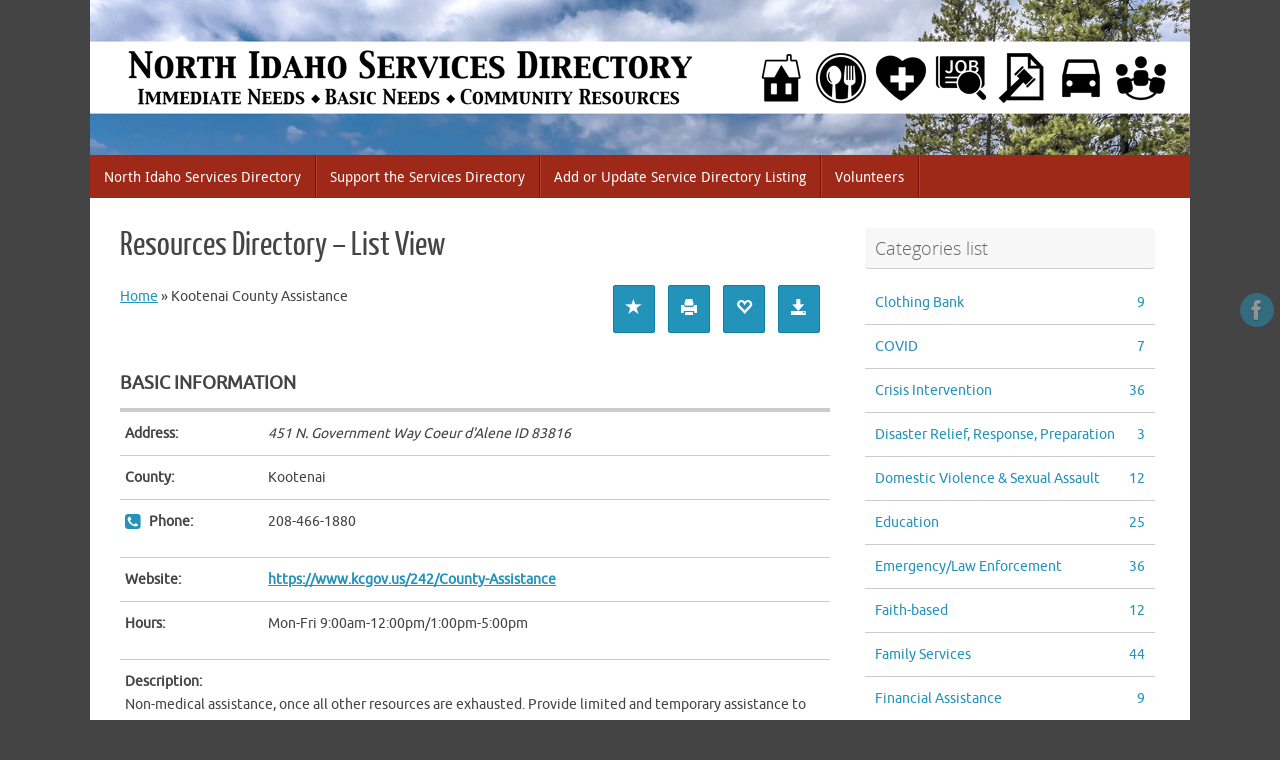

--- FILE ---
content_type: text/html; charset=UTF-8
request_url: https://niservicesdirectory.com/3585/kootenai-county-assistance/
body_size: 16280
content:
<!DOCTYPE html>
<html lang="en-US" xmlns:og="http://opengraphprotocol.org/schema/" xmlns:fb="http://www.facebook.com/2008/fbml">
<head>
<meta name="viewport" content="width=device-width, user-scalable=no, initial-scale=1.0, minimum-scale=1.0, maximum-scale=1.0">
<meta http-equiv="Content-Type" content="text/html; charset=UTF-8" />
<link rel="profile" href="http://gmpg.org/xfn/11" />
<link rel="pingback" href="https://niservicesdirectory.com/xmlrpc.php" />
<meta property="og:type" content="article" data-w2dc-og-meta="true" />
<meta property="og:title" content="Kootenai County Assistance - Services Directory" />
<meta property="og:description" content="Non-medical and medical assistance, once all other resources are exhausted" />
<meta property="og:url" content="https://niservicesdirectory.com/resources-directory-list-view/kootenai-county-assistance/" />
<meta property="og:site_name" content="Services Directory" />
<title>Kootenai County Assistance | Services Directory</title>
<meta name='robots' content='max-image-preview:large' />
	<style>img:is([sizes="auto" i], [sizes^="auto," i]) { contain-intrinsic-size: 3000px 1500px }</style>
	<link rel='dns-prefetch' href='//platform-api.sharethis.com' />
<link rel="alternate" type="application/rss+xml" title="North Idaho Services Directory &raquo; Feed" href="https://niservicesdirectory.com/feed/" />
<link rel="alternate" type="application/rss+xml" title="North Idaho Services Directory &raquo; Comments Feed" href="https://niservicesdirectory.com/comments/feed/" />
<script type="text/javascript">
/* <![CDATA[ */
window._wpemojiSettings = {"baseUrl":"https:\/\/s.w.org\/images\/core\/emoji\/16.0.1\/72x72\/","ext":".png","svgUrl":"https:\/\/s.w.org\/images\/core\/emoji\/16.0.1\/svg\/","svgExt":".svg","source":{"concatemoji":"https:\/\/niservicesdirectory.com\/wp-includes\/js\/wp-emoji-release.min.js?ver=6.8.3"}};
/*! This file is auto-generated */
!function(s,n){var o,i,e;function c(e){try{var t={supportTests:e,timestamp:(new Date).valueOf()};sessionStorage.setItem(o,JSON.stringify(t))}catch(e){}}function p(e,t,n){e.clearRect(0,0,e.canvas.width,e.canvas.height),e.fillText(t,0,0);var t=new Uint32Array(e.getImageData(0,0,e.canvas.width,e.canvas.height).data),a=(e.clearRect(0,0,e.canvas.width,e.canvas.height),e.fillText(n,0,0),new Uint32Array(e.getImageData(0,0,e.canvas.width,e.canvas.height).data));return t.every(function(e,t){return e===a[t]})}function u(e,t){e.clearRect(0,0,e.canvas.width,e.canvas.height),e.fillText(t,0,0);for(var n=e.getImageData(16,16,1,1),a=0;a<n.data.length;a++)if(0!==n.data[a])return!1;return!0}function f(e,t,n,a){switch(t){case"flag":return n(e,"\ud83c\udff3\ufe0f\u200d\u26a7\ufe0f","\ud83c\udff3\ufe0f\u200b\u26a7\ufe0f")?!1:!n(e,"\ud83c\udde8\ud83c\uddf6","\ud83c\udde8\u200b\ud83c\uddf6")&&!n(e,"\ud83c\udff4\udb40\udc67\udb40\udc62\udb40\udc65\udb40\udc6e\udb40\udc67\udb40\udc7f","\ud83c\udff4\u200b\udb40\udc67\u200b\udb40\udc62\u200b\udb40\udc65\u200b\udb40\udc6e\u200b\udb40\udc67\u200b\udb40\udc7f");case"emoji":return!a(e,"\ud83e\udedf")}return!1}function g(e,t,n,a){var r="undefined"!=typeof WorkerGlobalScope&&self instanceof WorkerGlobalScope?new OffscreenCanvas(300,150):s.createElement("canvas"),o=r.getContext("2d",{willReadFrequently:!0}),i=(o.textBaseline="top",o.font="600 32px Arial",{});return e.forEach(function(e){i[e]=t(o,e,n,a)}),i}function t(e){var t=s.createElement("script");t.src=e,t.defer=!0,s.head.appendChild(t)}"undefined"!=typeof Promise&&(o="wpEmojiSettingsSupports",i=["flag","emoji"],n.supports={everything:!0,everythingExceptFlag:!0},e=new Promise(function(e){s.addEventListener("DOMContentLoaded",e,{once:!0})}),new Promise(function(t){var n=function(){try{var e=JSON.parse(sessionStorage.getItem(o));if("object"==typeof e&&"number"==typeof e.timestamp&&(new Date).valueOf()<e.timestamp+604800&&"object"==typeof e.supportTests)return e.supportTests}catch(e){}return null}();if(!n){if("undefined"!=typeof Worker&&"undefined"!=typeof OffscreenCanvas&&"undefined"!=typeof URL&&URL.createObjectURL&&"undefined"!=typeof Blob)try{var e="postMessage("+g.toString()+"("+[JSON.stringify(i),f.toString(),p.toString(),u.toString()].join(",")+"));",a=new Blob([e],{type:"text/javascript"}),r=new Worker(URL.createObjectURL(a),{name:"wpTestEmojiSupports"});return void(r.onmessage=function(e){c(n=e.data),r.terminate(),t(n)})}catch(e){}c(n=g(i,f,p,u))}t(n)}).then(function(e){for(var t in e)n.supports[t]=e[t],n.supports.everything=n.supports.everything&&n.supports[t],"flag"!==t&&(n.supports.everythingExceptFlag=n.supports.everythingExceptFlag&&n.supports[t]);n.supports.everythingExceptFlag=n.supports.everythingExceptFlag&&!n.supports.flag,n.DOMReady=!1,n.readyCallback=function(){n.DOMReady=!0}}).then(function(){return e}).then(function(){var e;n.supports.everything||(n.readyCallback(),(e=n.source||{}).concatemoji?t(e.concatemoji):e.wpemoji&&e.twemoji&&(t(e.twemoji),t(e.wpemoji)))}))}((window,document),window._wpemojiSettings);
/* ]]> */
</script>
<style id='wp-emoji-styles-inline-css' type='text/css'>

	img.wp-smiley, img.emoji {
		display: inline !important;
		border: none !important;
		box-shadow: none !important;
		height: 1em !important;
		width: 1em !important;
		margin: 0 0.07em !important;
		vertical-align: -0.1em !important;
		background: none !important;
		padding: 0 !important;
	}
</style>
<link rel='stylesheet' id='wp-block-library-css' href='https://niservicesdirectory.com/wp-includes/css/dist/block-library/style.min.css?ver=6.8.3' type='text/css' media='all' />
<style id='classic-theme-styles-inline-css' type='text/css'>
/*! This file is auto-generated */
.wp-block-button__link{color:#fff;background-color:#32373c;border-radius:9999px;box-shadow:none;text-decoration:none;padding:calc(.667em + 2px) calc(1.333em + 2px);font-size:1.125em}.wp-block-file__button{background:#32373c;color:#fff;text-decoration:none}
</style>
<style id='global-styles-inline-css' type='text/css'>
:root{--wp--preset--aspect-ratio--square: 1;--wp--preset--aspect-ratio--4-3: 4/3;--wp--preset--aspect-ratio--3-4: 3/4;--wp--preset--aspect-ratio--3-2: 3/2;--wp--preset--aspect-ratio--2-3: 2/3;--wp--preset--aspect-ratio--16-9: 16/9;--wp--preset--aspect-ratio--9-16: 9/16;--wp--preset--color--black: #000000;--wp--preset--color--cyan-bluish-gray: #abb8c3;--wp--preset--color--white: #ffffff;--wp--preset--color--pale-pink: #f78da7;--wp--preset--color--vivid-red: #cf2e2e;--wp--preset--color--luminous-vivid-orange: #ff6900;--wp--preset--color--luminous-vivid-amber: #fcb900;--wp--preset--color--light-green-cyan: #7bdcb5;--wp--preset--color--vivid-green-cyan: #00d084;--wp--preset--color--pale-cyan-blue: #8ed1fc;--wp--preset--color--vivid-cyan-blue: #0693e3;--wp--preset--color--vivid-purple: #9b51e0;--wp--preset--gradient--vivid-cyan-blue-to-vivid-purple: linear-gradient(135deg,rgba(6,147,227,1) 0%,rgb(155,81,224) 100%);--wp--preset--gradient--light-green-cyan-to-vivid-green-cyan: linear-gradient(135deg,rgb(122,220,180) 0%,rgb(0,208,130) 100%);--wp--preset--gradient--luminous-vivid-amber-to-luminous-vivid-orange: linear-gradient(135deg,rgba(252,185,0,1) 0%,rgba(255,105,0,1) 100%);--wp--preset--gradient--luminous-vivid-orange-to-vivid-red: linear-gradient(135deg,rgba(255,105,0,1) 0%,rgb(207,46,46) 100%);--wp--preset--gradient--very-light-gray-to-cyan-bluish-gray: linear-gradient(135deg,rgb(238,238,238) 0%,rgb(169,184,195) 100%);--wp--preset--gradient--cool-to-warm-spectrum: linear-gradient(135deg,rgb(74,234,220) 0%,rgb(151,120,209) 20%,rgb(207,42,186) 40%,rgb(238,44,130) 60%,rgb(251,105,98) 80%,rgb(254,248,76) 100%);--wp--preset--gradient--blush-light-purple: linear-gradient(135deg,rgb(255,206,236) 0%,rgb(152,150,240) 100%);--wp--preset--gradient--blush-bordeaux: linear-gradient(135deg,rgb(254,205,165) 0%,rgb(254,45,45) 50%,rgb(107,0,62) 100%);--wp--preset--gradient--luminous-dusk: linear-gradient(135deg,rgb(255,203,112) 0%,rgb(199,81,192) 50%,rgb(65,88,208) 100%);--wp--preset--gradient--pale-ocean: linear-gradient(135deg,rgb(255,245,203) 0%,rgb(182,227,212) 50%,rgb(51,167,181) 100%);--wp--preset--gradient--electric-grass: linear-gradient(135deg,rgb(202,248,128) 0%,rgb(113,206,126) 100%);--wp--preset--gradient--midnight: linear-gradient(135deg,rgb(2,3,129) 0%,rgb(40,116,252) 100%);--wp--preset--font-size--small: 13px;--wp--preset--font-size--medium: 20px;--wp--preset--font-size--large: 36px;--wp--preset--font-size--x-large: 42px;--wp--preset--spacing--20: 0.44rem;--wp--preset--spacing--30: 0.67rem;--wp--preset--spacing--40: 1rem;--wp--preset--spacing--50: 1.5rem;--wp--preset--spacing--60: 2.25rem;--wp--preset--spacing--70: 3.38rem;--wp--preset--spacing--80: 5.06rem;--wp--preset--shadow--natural: 6px 6px 9px rgba(0, 0, 0, 0.2);--wp--preset--shadow--deep: 12px 12px 50px rgba(0, 0, 0, 0.4);--wp--preset--shadow--sharp: 6px 6px 0px rgba(0, 0, 0, 0.2);--wp--preset--shadow--outlined: 6px 6px 0px -3px rgba(255, 255, 255, 1), 6px 6px rgba(0, 0, 0, 1);--wp--preset--shadow--crisp: 6px 6px 0px rgba(0, 0, 0, 1);}:where(.is-layout-flex){gap: 0.5em;}:where(.is-layout-grid){gap: 0.5em;}body .is-layout-flex{display: flex;}.is-layout-flex{flex-wrap: wrap;align-items: center;}.is-layout-flex > :is(*, div){margin: 0;}body .is-layout-grid{display: grid;}.is-layout-grid > :is(*, div){margin: 0;}:where(.wp-block-columns.is-layout-flex){gap: 2em;}:where(.wp-block-columns.is-layout-grid){gap: 2em;}:where(.wp-block-post-template.is-layout-flex){gap: 1.25em;}:where(.wp-block-post-template.is-layout-grid){gap: 1.25em;}.has-black-color{color: var(--wp--preset--color--black) !important;}.has-cyan-bluish-gray-color{color: var(--wp--preset--color--cyan-bluish-gray) !important;}.has-white-color{color: var(--wp--preset--color--white) !important;}.has-pale-pink-color{color: var(--wp--preset--color--pale-pink) !important;}.has-vivid-red-color{color: var(--wp--preset--color--vivid-red) !important;}.has-luminous-vivid-orange-color{color: var(--wp--preset--color--luminous-vivid-orange) !important;}.has-luminous-vivid-amber-color{color: var(--wp--preset--color--luminous-vivid-amber) !important;}.has-light-green-cyan-color{color: var(--wp--preset--color--light-green-cyan) !important;}.has-vivid-green-cyan-color{color: var(--wp--preset--color--vivid-green-cyan) !important;}.has-pale-cyan-blue-color{color: var(--wp--preset--color--pale-cyan-blue) !important;}.has-vivid-cyan-blue-color{color: var(--wp--preset--color--vivid-cyan-blue) !important;}.has-vivid-purple-color{color: var(--wp--preset--color--vivid-purple) !important;}.has-black-background-color{background-color: var(--wp--preset--color--black) !important;}.has-cyan-bluish-gray-background-color{background-color: var(--wp--preset--color--cyan-bluish-gray) !important;}.has-white-background-color{background-color: var(--wp--preset--color--white) !important;}.has-pale-pink-background-color{background-color: var(--wp--preset--color--pale-pink) !important;}.has-vivid-red-background-color{background-color: var(--wp--preset--color--vivid-red) !important;}.has-luminous-vivid-orange-background-color{background-color: var(--wp--preset--color--luminous-vivid-orange) !important;}.has-luminous-vivid-amber-background-color{background-color: var(--wp--preset--color--luminous-vivid-amber) !important;}.has-light-green-cyan-background-color{background-color: var(--wp--preset--color--light-green-cyan) !important;}.has-vivid-green-cyan-background-color{background-color: var(--wp--preset--color--vivid-green-cyan) !important;}.has-pale-cyan-blue-background-color{background-color: var(--wp--preset--color--pale-cyan-blue) !important;}.has-vivid-cyan-blue-background-color{background-color: var(--wp--preset--color--vivid-cyan-blue) !important;}.has-vivid-purple-background-color{background-color: var(--wp--preset--color--vivid-purple) !important;}.has-black-border-color{border-color: var(--wp--preset--color--black) !important;}.has-cyan-bluish-gray-border-color{border-color: var(--wp--preset--color--cyan-bluish-gray) !important;}.has-white-border-color{border-color: var(--wp--preset--color--white) !important;}.has-pale-pink-border-color{border-color: var(--wp--preset--color--pale-pink) !important;}.has-vivid-red-border-color{border-color: var(--wp--preset--color--vivid-red) !important;}.has-luminous-vivid-orange-border-color{border-color: var(--wp--preset--color--luminous-vivid-orange) !important;}.has-luminous-vivid-amber-border-color{border-color: var(--wp--preset--color--luminous-vivid-amber) !important;}.has-light-green-cyan-border-color{border-color: var(--wp--preset--color--light-green-cyan) !important;}.has-vivid-green-cyan-border-color{border-color: var(--wp--preset--color--vivid-green-cyan) !important;}.has-pale-cyan-blue-border-color{border-color: var(--wp--preset--color--pale-cyan-blue) !important;}.has-vivid-cyan-blue-border-color{border-color: var(--wp--preset--color--vivid-cyan-blue) !important;}.has-vivid-purple-border-color{border-color: var(--wp--preset--color--vivid-purple) !important;}.has-vivid-cyan-blue-to-vivid-purple-gradient-background{background: var(--wp--preset--gradient--vivid-cyan-blue-to-vivid-purple) !important;}.has-light-green-cyan-to-vivid-green-cyan-gradient-background{background: var(--wp--preset--gradient--light-green-cyan-to-vivid-green-cyan) !important;}.has-luminous-vivid-amber-to-luminous-vivid-orange-gradient-background{background: var(--wp--preset--gradient--luminous-vivid-amber-to-luminous-vivid-orange) !important;}.has-luminous-vivid-orange-to-vivid-red-gradient-background{background: var(--wp--preset--gradient--luminous-vivid-orange-to-vivid-red) !important;}.has-very-light-gray-to-cyan-bluish-gray-gradient-background{background: var(--wp--preset--gradient--very-light-gray-to-cyan-bluish-gray) !important;}.has-cool-to-warm-spectrum-gradient-background{background: var(--wp--preset--gradient--cool-to-warm-spectrum) !important;}.has-blush-light-purple-gradient-background{background: var(--wp--preset--gradient--blush-light-purple) !important;}.has-blush-bordeaux-gradient-background{background: var(--wp--preset--gradient--blush-bordeaux) !important;}.has-luminous-dusk-gradient-background{background: var(--wp--preset--gradient--luminous-dusk) !important;}.has-pale-ocean-gradient-background{background: var(--wp--preset--gradient--pale-ocean) !important;}.has-electric-grass-gradient-background{background: var(--wp--preset--gradient--electric-grass) !important;}.has-midnight-gradient-background{background: var(--wp--preset--gradient--midnight) !important;}.has-small-font-size{font-size: var(--wp--preset--font-size--small) !important;}.has-medium-font-size{font-size: var(--wp--preset--font-size--medium) !important;}.has-large-font-size{font-size: var(--wp--preset--font-size--large) !important;}.has-x-large-font-size{font-size: var(--wp--preset--font-size--x-large) !important;}
:where(.wp-block-post-template.is-layout-flex){gap: 1.25em;}:where(.wp-block-post-template.is-layout-grid){gap: 1.25em;}
:where(.wp-block-columns.is-layout-flex){gap: 2em;}:where(.wp-block-columns.is-layout-grid){gap: 2em;}
:root :where(.wp-block-pullquote){font-size: 1.5em;line-height: 1.6;}
</style>
<link rel='stylesheet' id='w2dc_listings_slider-css' href='https://niservicesdirectory.com/wp-content/plugins/w2dc/resources/css/bxslider/jquery.bxslider.css?ver=2.7.8' type='text/css' media='all' />
<link rel='stylesheet' id='w2dc_bootstrap-css' href='https://niservicesdirectory.com/wp-content/plugins/w2dc/resources/css/bootstrap.css?ver=2.7.8' type='text/css' media='all' />
<link rel='stylesheet' id='w2dc_font_awesome-css' href='https://niservicesdirectory.com/wp-content/plugins/w2dc/resources/css/font-awesome.css?ver=2.7.8' type='text/css' media='all' />
<link rel='stylesheet' id='w2dc_frontend-css' href='https://niservicesdirectory.com/wp-content/plugins/w2dc/resources/css/frontend.css?ver=2.7.8' type='text/css' media='all' />
<link rel='stylesheet' id='w2dc-dynamic-css-css' href='https://niservicesdirectory.com/wp-content/uploads/w2dc-plugin.css?ver=1768415097' type='text/css' media='all' />
<link rel='stylesheet' id='w2dc-jquery-ui-style-css' href='https://niservicesdirectory.com/wp-content/plugins/w2dc/resources/css/jquery-ui/themes/redmond/jquery-ui.css?ver=6.8.3' type='text/css' media='all' />
<link rel='stylesheet' id='wp-components-css' href='https://niservicesdirectory.com/wp-includes/css/dist/components/style.min.css?ver=6.8.3' type='text/css' media='all' />
<link rel='stylesheet' id='godaddy-styles-css' href='https://niservicesdirectory.com/wp-content/mu-plugins/vendor/wpex/godaddy-launch/includes/Dependencies/GoDaddy/Styles/build/latest.css?ver=2.0.2' type='text/css' media='all' />
<link rel='stylesheet' id='tempera-fonts-css' href='https://niservicesdirectory.com/wp-content/themes/tempera/fonts/fontfaces.css?ver=1.8.3' type='text/css' media='all' />
<link rel='stylesheet' id='tempera-style-css' href='https://niservicesdirectory.com/wp-content/themes/tempera/style.css?ver=1.8.3' type='text/css' media='all' />
<style id='tempera-style-inline-css' type='text/css'>
#header, #main, #topbar-inner { max-width: 1100px; } #container.one-column { } #container.two-columns-right #secondary { width:300px; float:right; } #container.two-columns-right #content { width:calc(100% - 330px); float:left; } #container.two-columns-left #primary { width:300px; float:left; } #container.two-columns-left #content { width:calc(100% - 330px); float:right; } #container.three-columns-right .sidey { width:150px; float:left; } #container.three-columns-right #primary { margin-left:15px; margin-right:15px; } #container.three-columns-right #content { width: calc(100% - 330px); float:left;} #container.three-columns-left .sidey { width:150px; float:left; } #container.three-columns-left #secondary {margin-left:15px; margin-right:15px; } #container.three-columns-left #content { width: calc(100% - 330px); float:right; } #container.three-columns-sided .sidey { width:150px; float:left; } #container.three-columns-sided #secondary { float:right; } #container.three-columns-sided #content { width: calc(100% - 360px); float:right; margin: 0 180px 0 -1100px; } body { font-family: Ubuntu; } #content h1.entry-title a, #content h2.entry-title a, #content h1.entry-title , #content h2.entry-title { font-family: "Yanone Kaffeesatz Regular"; } .widget-title, .widget-title a { font-family: "Open Sans Light"; } .entry-content h1, .entry-content h2, .entry-content h3, .entry-content h4, .entry-content h5, .entry-content h6, #comments #reply-title, .nivo-caption h2, #front-text1 h2, #front-text2 h2, .column-header-image, .column-header-noimage { font-family: "Open Sans Light"; } #site-title span a { font-family: "Yanone Kaffeesatz Regular"; } #access ul li a, #access ul li a span { font-family: "Droid Sans"; } body { color: #444444; background-color: #444444 } a { color: #2393ba; } a:hover,.entry-meta span a:hover, .comments-link a:hover { color: #D6341D; } #header { ; } #site-title span a { color:#2393ba; } #site-description { color:#999999; } .socials a { background-color: #2393ba; } .socials .socials-hover { background-color: #D6341D; } /* Main menu top level */ #access a, #nav-toggle span, li.menu-main-search .searchform input[type="search"] { color: #ffffff; } li.menu-main-search .searchform input[type="search"] { background-color: #b74131; border-left-color: #810b00; } #access, #nav-toggle {background-color: #9f2919; } #access > .menu > ul > li > a > span { border-color: #810b00; -webkit-box-shadow: 1px 0 0 #b74131; box-shadow: 1px 0 0 #b74131; } /*.rtl #access > .menu > ul > li > a > span { -webkit-box-shadow: -1px 0 0 #b74131; box-shadow: -1px 0 0 #b74131; } */ #access a:hover {background-color: #ac3626; } #access ul li.current_page_item > a, #access ul li.current-menu-item > a, #access ul li.current_page_ancestor > a, #access ul li.current-menu-ancestor > a { background-color: #ac3626; } /* Main menu Submenus */ #access > .menu > ul > li > ul:before {border-bottom-color:#2D2D2D;} #access ul ul ul li:first-child:before { border-right-color:#2D2D2D;} #access ul ul li { background-color:#2D2D2D; border-top-color:#3b3b3b; border-bottom-color:#222222} #access ul ul li a{color:#BBBBBB} #access ul ul li a:hover{background:#3b3b3b} #access ul ul li.current_page_item > a, #access ul ul li.current-menu-item > a, #access ul ul li.current_page_ancestor > a, #access ul ul li.current-menu-ancestor > a { background-color:#3b3b3b; } #topbar { background-color: #000000;border-bottom-color:#282828; box-shadow:3px 0 3px #000000; } .topmenu ul li a, .topmenu .searchsubmit { color: #CCCCCC; } .topmenu ul li a:hover, .topmenu .searchform input[type="search"] { color: #EEEEEE; border-bottom-color: rgba( 35,147,186, 0.5); } #main { background-color: #FFFFFF; } #author-info, #entry-author-info, #content .page-title { border-color: #2393ba; background: #F7F7F7; } #entry-author-info #author-avatar, #author-info #author-avatar { border-color: #EEEEEE; } .sidey .widget-container { color: #333333; ; } .sidey .widget-title { color: #666666; background-color: #F7F7F7;border-color:#cfcfcf;} .sidey .widget-container a {} .sidey .widget-container a:hover {} .entry-content h1, .entry-content h2, .entry-content h3, .entry-content h4, .entry-content h5, .entry-content h6 { color: #444444; } .sticky .entry-header {border-color:#2393ba } .entry-title, .entry-title a { color: #444444; } .entry-title a:hover { color: #000000; } #content span.entry-format { color: #ffffff; background-color: #9f2919; } #footer { color: #AAAAAA; background-color: #2393ba; } #footer2 { color: #AAAAAA; background-color: #F7F7F7; } #footer a { ; } #footer a:hover { ; } #footer2 a, .footermenu ul li:after { ; } #footer2 a:hover { ; } #footer .widget-container { color: #333333; ; } #footer .widget-title { color: #666666; background-color: #F7F7F7;border-color:#cfcfcf } a.continue-reading-link, #cryout_ajax_more_trigger { color:#ffffff; background:#9f2919; border-bottom-color:#2393ba; } a.continue-reading-link:hover { border-bottom-color:#D6341D; } a.continue-reading-link i.crycon-right-dir {color:#2393ba} a.continue-reading-link:hover i.crycon-right-dir {color:#D6341D} .page-link a, .page-link > span > em {border-color:#CCCCCC} .columnmore a {background:#2393ba;color:#F7F7F7} .columnmore a:hover {background:#D6341D;} .button, #respond .form-submit input#submit, input[type="submit"], input[type="reset"] { background-color: #2393ba; } .button:hover, #respond .form-submit input#submit:hover { background-color: #D6341D; } .entry-content tr th, .entry-content thead th { color: #444444; } .entry-content table, .entry-content fieldset, .entry-content tr td, .entry-content tr th, .entry-content thead th { border-color: #CCCCCC; } .entry-content tr.even td { background-color: #F7F7F7 !important; } hr { border-color: #CCCCCC; } input[type="text"], input[type="password"], input[type="email"], textarea, select, input[type="color"],input[type="date"],input[type="datetime"],input[type="datetime-local"],input[type="month"],input[type="number"],input[type="range"], input[type="search"],input[type="tel"],input[type="time"],input[type="url"],input[type="week"] { background-color: #F7F7F7; border-color: #CCCCCC #EEEEEE #EEEEEE #CCCCCC; color: #444444; } input[type="submit"], input[type="reset"] { color: #FFFFFF; background-color: #2393ba; } input[type="text"]:hover, input[type="password"]:hover, input[type="email"]:hover, textarea:hover, input[type="color"]:hover, input[type="date"]:hover, input[type="datetime"]:hover, input[type="datetime-local"]:hover, input[type="month"]:hover, input[type="number"]:hover, input[type="range"]:hover, input[type="search"]:hover, input[type="tel"]:hover, input[type="time"]:hover, input[type="url"]:hover, input[type="week"]:hover { background-color: rgba(247,247,247,0.4); } .entry-content pre { border-color: #CCCCCC; border-bottom-color:#2393ba;} .entry-content code { background-color:#F7F7F7;} .entry-content blockquote { border-color: #EEEEEE; } abbr, acronym { border-color: #444444; } .comment-meta a { color: #444444; } #respond .form-allowed-tags { color: #999999; } .entry-meta .crycon-metas:before {color:#CCCCCC;} .entry-meta span a, .comments-link a, .entry-meta {color:#666666;} .entry-meta span a:hover, .comments-link a:hover {} .nav-next a:hover {} .nav-previous a:hover { } .pagination { border-color:#ededed;} .pagination span, .pagination a { background:#F7F7F7; border-left-color:#dddddd; border-right-color:#ffffff; } .pagination a:hover { background: #ffffff; } #searchform input[type="text"] {color:#999999;} .caption-accented .wp-caption { background-color:rgba(35,147,186,0.8); color:#FFFFFF} .tempera-image-one .entry-content img[class*='align'], .tempera-image-one .entry-summary img[class*='align'], .tempera-image-two .entry-content img[class*='align'], .tempera-image-two .entry-summary img[class*='align'], .tempera-image-one .entry-content [class*='wp-block'][class*='align'] img, .tempera-image-one .entry-summary [class*='wp-block'][class*='align'] img, .tempera-image-two .entry-content [class*='wp-block'][class*='align'] img, .tempera-image-two .entry-summary [class*='wp-block'][class*='align'] img { border-color:#2393ba;} html { font-size:15px; line-height:1.7; } .entry-content, .entry-summary, #frontpage blockquote { text-align:inherit; } .entry-content, .entry-summary, .widget-area { ; } #content h1.entry-title, #content h2.entry-title { font-size:34px ;} .widget-title, .widget-title a { font-size:18px ;} h1 { font-size: 2.526em; } h2 { font-size: 2.202em; } h3 { font-size: 1.878em; } h4 { font-size: 1.554em; } h5 { font-size: 1.23em; } h6 { font-size: 0.906em; } #site-title { font-size:38px ;} #access ul li a, li.menu-main-search .searchform input[type="search"] { font-size:14px ;} .nocomments, .nocomments2 {display:none;} #header-container > div { margin:0px 0 0 0px;} .entry-content p, .entry-content ul, .entry-content ol, .entry-content dd, .entry-content pre, .entry-content hr, .entry-summary p, .commentlist p { margin-bottom: 1.0em; } header.entry-header > .entry-meta { display: none; } #toTop {background:#FFFFFF;margin-left:1250px;} #toTop:hover .crycon-back2top:before {color:#D6341D;} @media (max-width: 1145px) { #footer2 #toTop { position: relative; margin-left: auto !important; margin-right: auto !important; bottom: 0; display: block; width: 45px; border-radius: 4px 4px 0 0; opacity: 1; } } #main {margin-top:20px; } #forbottom {margin-left: 30px; margin-right: 30px;} #header-widget-area { width: 33%; } #branding { height:155px; } 
/* Tempera Custom CSS */ #access, #main {margin-top:0;} .entry-content h1, .entry-content h2 {margin-top:0;} #content .entry-content h2 { font-size: 22px; } .mytable {width:100%;} .mytable td {vertical-align: top;width:50%;} #content .entry-content h2.sdcolor {text-align:center;font-weight:bold;color:#933;font-size:40px;} #content .entry-content h2.sdcolor a:link {text-align:center;font-weight:bold;color:#933;font-size:40px;text-decoration:underline;border:1px solid #000;padding:6px;} #content .entry-content h2.sdcolor a:visited {text-align:center;font-weight:bold;color:#933;font-size:40px;text-decoration:underline;} #content .entry-content h2.sdcolor a:hover {text-align:center;font-weight:bold;color:#369;font-size:40px;text-decoration:none;} #content .entry-content h2.sdcolor a:active {text-align:center;font-weight:bold;color:#369;font-size:40px;text-decoration:none;} .entry-content fieldset, #content tr td, #content tr th, #content thead th { border-top-color: #fff; border-right-color: #fff; border-bottom-color: #fff; border-left-color: #fff; }
</style>
<link rel='stylesheet' id='tempera-mobile-css' href='https://niservicesdirectory.com/wp-content/themes/tempera/styles/style-mobile.css?ver=1.8.3' type='text/css' media='all' />
<script type="text/javascript" src="https://niservicesdirectory.com/wp-includes/js/jquery/jquery.min.js?ver=3.7.1" id="jquery-core-js"></script>
<script type="text/javascript" src="https://niservicesdirectory.com/wp-includes/js/jquery/jquery-migrate.min.js?ver=3.4.1" id="jquery-migrate-js"></script>
<script type="text/javascript" src="//platform-api.sharethis.com/js/sharethis.js#source=googleanalytics-wordpress#product=ga&amp;property=5fd11ac46255040012773f4a" id="googleanalytics-platform-sharethis-js"></script>
<link rel="https://api.w.org/" href="https://niservicesdirectory.com/wp-json/" /><link rel="alternate" title="JSON" type="application/json" href="https://niservicesdirectory.com/wp-json/wp/v2/pages/4062" /><link rel="EditURI" type="application/rsd+xml" title="RSD" href="https://niservicesdirectory.com/xmlrpc.php?rsd" />
<meta name="generator" content="WordPress 6.8.3" />
<link rel='shortlink' href='https://niservicesdirectory.com/?p=4062' />
<link rel="alternate" title="oEmbed (JSON)" type="application/json+oembed" href="https://niservicesdirectory.com/wp-json/oembed/1.0/embed?url=https%3A%2F%2Fniservicesdirectory.com%2Fresources-directory-list-view%2Fkootenai-county-assistance%2F" />
<link rel="alternate" title="oEmbed (XML)" type="text/xml+oembed" href="https://niservicesdirectory.com/wp-json/oembed/1.0/embed?url=https%3A%2F%2Fniservicesdirectory.com%2Fresources-directory-list-view%2Fkootenai-county-assistance%2F&#038;format=xml" />
<link rel="canonical" href="https://niservicesdirectory.com/resources-directory-list-view/kootenai-county-assistance/" />

<script>
var w2dc_controller_args_array = {};
var w2dc_map_markers_attrs_array = [];
var w2dc_map_markers_attrs = (function(map_id, markers_array, enable_radius_circle, enable_clusters, show_summary_button, show_readmore_button, draw_panel, map_style, enable_full_screen, enable_wheel_zoom, enable_dragging_touchscreens, center_map_onclick, show_directions, map_attrs) {
		this.map_id = map_id;
		this.markers_array = markers_array;
		this.enable_radius_circle = enable_radius_circle;
		this.enable_clusters = enable_clusters;
		this.show_summary_button = show_summary_button;
		this.show_readmore_button = show_readmore_button;
		this.draw_panel = draw_panel;
		this.map_style = map_style;
		this.enable_full_screen = enable_full_screen;
		this.enable_wheel_zoom = enable_wheel_zoom;
		this.enable_dragging_touchscreens = enable_dragging_touchscreens;
		this.center_map_onclick = center_map_onclick;
		this.show_directions = show_directions;
		this.map_attrs = map_attrs;
		});
var w2dc_js_objects = {"ajaxurl":"https:\/\/niservicesdirectory.com\/wp-admin\/admin-ajax.php","search_map_button_text":"Search on map","in_favourites_icon":"w2dc-glyphicon-heart","not_in_favourites_icon":"w2dc-glyphicon-heart-empty","in_favourites_msg":"Add Bookmark","not_in_favourites_msg":"Remove Bookmark","ajax_load":1,"ajax_initial_load":0,"is_rtl":false,"leave_comment":"Leave a comment","leave_reply":"Leave a reply to","cancel_reply":"Cancel reply","more":"More","less":"Less","send_button_text":"Send message","send_button_sending":"Sending...","recaptcha_public_key":"","lang":"","is_maps_used":1,"desktop_screen_width":992,"mobile_screen_width":768,"fields_in_categories":[],"is_admin":0,"prediction_note":"search nearby","listing_tabs_order":["addresses-tab","contact-tab","report-tab"],"cancel_button":"Cancel"};
var w2dc_maps_objects = {"notinclude_maps_api":0,"google_api_key":"AIzaSyA3L8vk8lyzGBBlkx0Z7EHVMnuDLb79ucg","mapbox_api_key":"","map_markers_type":"images","default_marker_color":"#2393ba","default_marker_icon":"","global_map_icons_path":"https:\/\/niservicesdirectory.com\/wp-content\/plugins\/w2dc\/resources\/images\/map_icons\/","marker_image_width":39,"marker_image_height":48,"marker_image_anchor_x":24,"marker_image_anchor_y":48,"infowindow_width":250,"infowindow_offset":-65,"infowindow_logo_width":120,"draw_area_button":"Draw Area","edit_area_button":"Edit Area","apply_area_button":"Apply Area","reload_map_button":"Refresh Map","enable_my_location_button":1,"my_location_button":"My Location","my_location_button_error":"GeoLocation service does not work on your device!","map_style":"[{\"featureType\":\"administrative\",\"stylers\":[{\"visibility\":\"off\"}]},{\"featureType\":\"poi\",\"stylers\":[{\"visibility\":\"simplified\"}]},{\"featureType\":\"road\",\"elementType\":\"labels\",\"stylers\":[{\"visibility\":\"simplified\"}]},{\"featureType\":\"water\",\"stylers\":[{\"visibility\":\"simplified\"}]},{\"featureType\":\"transit\",\"stylers\":[{\"visibility\":\"simplified\"}]},{\"featureType\":\"landscape\",\"stylers\":[{\"visibility\":\"simplified\"}]},{\"featureType\":\"road.highway\",\"stylers\":[{\"visibility\":\"off\"}]},{\"featureType\":\"road.local\",\"stylers\":[{\"visibility\":\"on\"}]},{\"featureType\":\"road.highway\",\"elementType\":\"geometry\",\"stylers\":[{\"visibility\":\"on\"}]},{\"featureType\":\"water\",\"stylers\":[{\"color\":\"#84afa3\"},{\"lightness\":52}]},{\"stylers\":[{\"saturation\":-17},{\"gamma\":0.36}]},{\"featureType\":\"transit.line\",\"elementType\":\"geometry\",\"stylers\":[{\"color\":\"#3f518c\"}]}]","address_autocomplete":1,"address_autocomplete_code":"0","mapbox_directions_placeholder_origin":"Choose a starting place","mapbox_directions_placeholder_destination":"Choose destination","mapbox_directions_profile_driving_traffic":"Traffic","mapbox_directions_profile_driving":"Driving","mapbox_directions_profile_walking":"Walking","mapbox_directions_profile_cycling":"Cycling","default_latitude":34,"default_longitude":0};
</script>
	<!--[if lt IE 9]>
	<script>
	document.createElement('header');
	document.createElement('nav');
	document.createElement('section');
	document.createElement('article');
	document.createElement('aside');
	document.createElement('footer');
	</script>
	<![endif]-->
	</head>
<body class="wp-singular page-template page-template-templates page-template-template-onecolumn page-template-templatestemplate-onecolumn-php page page-id-4062 wp-theme-tempera w2dc-body w2dc-directory-1 w2dc-imitate-mode tempera-image-four caption-dark tempera-comment-placeholders tempera-menu-left tempera-topbarhide">

	<a class="skip-link screen-reader-text" href="#main" title="Skip to content"> Skip to content </a>
	
<div id="wrapper" class="hfeed">
<div id="topbar" ><div id="topbar-inner">  </div></div>
<div class="socials" id="srights">
			<a  target="_blank"  href="https://www.facebook.com/NorthIdahoFamilyMagazine"
			class="socialicons social-Facebook" title="Facebook">
				<img alt="Facebook" src="https://niservicesdirectory.com/wp-content/themes/tempera/images/socials/Facebook.png" />
			</a></div>
<div id="header-full">
	<header id="header">
		<div id="masthead">
			<div id="branding" role="banner" >
				<img id="bg_image" alt="North Idaho Services Directory" title="North Idaho Services Directory" src="https://niservicesdirectory.com/wp-content/uploads/2017/10/NISD-header2017b.gif"  />	<div id="header-container">
	<a href="https://niservicesdirectory.com/" id="linky"></a></div>								<div style="clear:both;"></div>
			</div><!-- #branding -->
			<button id="nav-toggle"><span>&nbsp;</span></button>
			<nav id="access" class="jssafe" role="navigation">
					<div class="skip-link screen-reader-text"><a href="#content" title="Skip to content">
		Skip to content	</a></div>
	<div class="menu"><ul id="prime_nav" class="menu"><li id="menu-item-4433" class="menu-item menu-item-type-post_type menu-item-object-page menu-item-home menu-item-4433"><a href="https://niservicesdirectory.com/"><span>North Idaho Services Directory</span></a></li>
<li id="menu-item-4316" class="menu-item menu-item-type-post_type menu-item-object-page menu-item-4316"><a href="https://niservicesdirectory.com/support-the-services-directory/"><span>Support the Services Directory</span></a></li>
<li id="menu-item-4628" class="menu-item menu-item-type-post_type menu-item-object-page menu-item-4628"><a href="https://niservicesdirectory.com/add-or-update-service-directory-listing/"><span>Add or Update Service Directory Listing</span></a></li>
<li id="menu-item-4637" class="menu-item menu-item-type-post_type menu-item-object-page menu-item-4637"><a href="https://niservicesdirectory.com/volunteers/"><span>Volunteers</span></a></li>
</ul></div>			</nav><!-- #access -->
		</div><!-- #masthead -->
	</header><!-- #header -->
</div><!-- #header-full -->

<div style="clear:both;height:0;"> </div>

<div id="main" class="main">
			<div  id="forbottom" >
		
		<div style="clear:both;"> </div>

				<section id="container" class="two-columns-right">

			<div id="content" role="main">
			
				
			<div id="post-4062" class="post-4062 page type-page status-publish hentry">
									<h1 class="entry-title">Resources Directory &#8211; List View</h1>
				
				<div class="entry-content">
							<div class="w2dc-content w2dc-listing-single">
			
														
				<div id="kootenai-county-assistance" itemscope itemtype="http://schema.org/LocalBusiness">
					<meta itemprop="priceRange" content="$$$" />
															<div class="w2dc-content w2dc-directory-frontpanel">
			<a class="w2dc-favourites-link w2dc-btn w2dc-btn-primary" href="https://niservicesdirectory.com/resources-directory-list-view/?w2dc_action=myfavourites" rel="nofollow" data-toggle="w2dc-tooltip" data-placement="top" data-original-title="My bookmarks"><span class="w2dc-glyphicon w2dc-glyphicon-star"></span></a>
				<script>
		var window_width = 860;
		var window_height = 800;
		var leftPosition, topPosition;
		(function($) {
			"use strict";
					$(function() {
				leftPosition = (window.screen.width / 2) - ((window_width / 2) + 10);
				topPosition = (window.screen.height / 2) - ((window_height / 2) + 50);
			});
		})(jQuery);
	</script>
	<a href="javascript:void(0);" class="w2dc-print-listing-link w2dc-btn w2dc-btn-primary" onClick="window.open('https://niservicesdirectory.com/resources-directory-list-view/kootenai-county-assistance/?w2dc_action=printlisting', 'print_window', 'height='+window_height+',width='+window_width+',left='+leftPosition+',top='+topPosition+',menubar=yes,scrollbars=yes');" rel="nofollow" data-toggle="w2dc-tooltip" data-placement="top" data-original-title="Print listing"><span class="w2dc-glyphicon w2dc-glyphicon-print"></span> </a>
			<a href="javascript:void(0);" class="add_to_favourites w2dc-btn w2dc-btn-primary" listingid="3585" rel="nofollow" data-toggle="w2dc-tooltip" data-placement="top" data-original-title="Add/Remove Bookmark"><span class="w2dc-glyphicon w2dc-glyphicon-heart-empty"></span> </a>
			<a href="https://pdfmyurl.com/?orientation=portrait&url=https://niservicesdirectory.com/resources-directory-list-view/kootenai-county-assistance/?w2dc_action=pdflisting" target="_blank" class="w2dc-pdf-listing-link w2dc-btn w2dc-btn-primary" rel="nofollow" data-toggle="w2dc-tooltip" data-placement="top" data-original-title="Save listing in PDF"><span class="w2dc-glyphicon w2dc-glyphicon-save"></span> </a>
		</div>				
										<header class="w2dc-listing-header">
																																				
						<ol class="w2dc-breadcrumbs"><li><a href="https://niservicesdirectory.com/resources-directory-list-view/" >Home</a></li> » <li>Kootenai County Assistance</li></ol>					</header>
					
					<article id="post-3585" class="w2dc-listing">
						
						<div class="w2dc-single-listing-text-content-wrap">
													
												
							<div class="w2dc-fields-group w2dc-fields-group-1" id="w2dc-fields-group-1">
		<div class="w2dc-fields-group-caption">Basic Information</div>
											<div class="w2dc-field w2dc-field-output-block w2dc-field-output-block-address w2dc-field-output-block-2">
		<span class="w2dc-field-caption ">
						<span class="w2dc-field-name">Address:</span>
			</span>
		<span class="w2dc-field-content w2dc-field-addresses">
			<address class="w2dc-location" itemprop="address" itemscope itemtype="http://schema.org/PostalAddress">
			<span class="w2dc-show-on-map" data-location-id="2657">			<span itemprop="streetAddress">451 N. Government Way  Coeur d'Alene ID</span> <span itemprop="postalCode">83816</span>			</span>		</address>
		</span>
</div>
												<div class="w2dc-field w2dc-field-output-block w2dc-field-output-block-select w2dc-field-output-block-13">
		<span class="w2dc-field-caption ">
						<span class="w2dc-field-name">County:</span>
			</span>
		<span class="w2dc-field-content">
		Kootenai	</span>
</div>
												<div class="w2dc-field w2dc-field-output-block w2dc-field-output-block-textarea w2dc-field-output-block-17">
		<span class="w2dc-field-caption ">
				<span class="w2dc-field-icon w2dc-fa w2dc-fa-lg w2dc-fa-phone-square"></span>
						<span class="w2dc-field-name">Phone:</span>
			</span>
		<span class="w2dc-field-content">
		<p>208-466-1880</p>
	</span>
</div>
												<div class="w2dc-field w2dc-field-output-block w2dc-field-output-block-website w2dc-field-output-block-15">
		<span class="w2dc-field-caption ">
						<span class="w2dc-field-name">Website:</span>
			</span>
		<span class="w2dc-field-content">
		<a itemprop="url"
			href="https://www.kcgov.us/242/County-Assistance"
			target="_blank"					>https://www.kcgov.us/242/County-Assistance</a>
	</span>
</div>
												<div class="w2dc-field w2dc-field-output-block w2dc-field-output-block-textarea w2dc-field-output-block-6">
		<span class="w2dc-field-caption ">
						<span class="w2dc-field-name">Hours:</span>
			</span>
		<span class="w2dc-field-content">
		<p>Mon-Fri 9:00am-12:00pm/1:00pm-5:00pm</p>
	</span>
</div>
												<div class="w2dc-field w2dc-field-output-block w2dc-field-output-block-content w2dc-field-output-block-3">
		<span class="w2dc-field-caption ">
						<span class="w2dc-field-name">Description:</span>
			</span>
		<div class="w2dc-field-content w2dc-field-description" itemprop="description">
		<p>Non-medical assistance, once all other resources are exhausted. Provide limited and temporary assistance to Kootenai County residents for the payment of some non-medical expenses. Assistance from Kootenai County is required to be "as a last resort" only; or when no alternative exists. County assistance does not supplement any other type of assistance such as Medicare, Medicaid, SSI, private insurance, worker's compensation, veteran benefits, etc.</p>
	</div>
</div>
												<div class="w2dc-field w2dc-field-output-block w2dc-field-output-block-categories w2dc-field-output-block-4">
		<span class="w2dc-field-caption ">
						<span class="w2dc-field-name">Categories List:</span>
			</span>
		<span class="w2dc-field-content">
					<a href="https://niservicesdirectory.com/resources-directory-list-view/service-category/general-assistance/" rel="tag"><span class="w2dc-label w2dc-label-primary w2dc-category-label">General Assistance&nbsp;&nbsp;<span class="w2dc-glyphicon w2dc-glyphicon-tag"></span></span></a>
			</span>
</div>
						</div>
														
													</div>

												<ul class="w2dc-listing-tabs w2dc-nav w2dc-nav-tabs w2dc-clearfix" role="tablist">
														<li><a href="javascript: void(0);" data-tab="#addresses-tab" data-toggle="w2dc-tab" role="tab">Map</a></li>
																																										<li><a href="javascript: void(0);" data-tab="#report-tab" data-toggle="w2dc-tab" role="tab">Report</a></li>
																					<li><a href="javascript: void(0);" data-tab="#field-group-tab-4" data-toggle="w2dc-tab" role="tab">Agency Information</a></li>
																				</ul>

						<div class="w2dc-tab-content">
														<div id="addresses-tab" class="w2dc-tab-pane w2dc-fade" role="tabpanel">
																<div class="w2dc-content">
	<script>
		w2dc_map_markers_attrs_array.push(new w2dc_map_markers_attrs('6c63b5fe87fe2e98335ccd9cd667264a', eval([["2657","47.676804","-116.786842",false,false,"11","Kootenai County Assistance","","https:\/\/niservicesdirectory.com\/resources-directory-list-view\/kootenai-county-assistance\/","<div class=\"w2dc-map-info-window\">\r\n\t<div class=\"w2dc-map-info-window-title\">\r\n\t\t\t\t<a class=\"w2dc-map-info-window-title-link\" href=\"https:\/\/niservicesdirectory.com\/resources-directory-list-view\/kootenai-county-assistance\/\" >\r\n\t\t\tKootenai County Assistance\t\t<\/a>\r\n\t\t\t\t<span class=\"w2dc-close-info-window w2dc-fa w2dc-fa-close\" onclick=\"w2dc_closeInfoWindow(&quot;6c63b5fe87fe2e98335ccd9cd667264a&quot;);\"><\/span>\r\n\t<\/div>\r\n\t\t\t<div class=\"w2dc-map-info-window-content w2dc-clearfix\">\r\n\t\t\t\t\t\t<div class=\"w2dc-map-info-window-field\">\r\n\t\t\t\t\t\t<span itemprop=\"streetAddress\">451 N. Government Way  Coeur d'Alene ID<\/span> <span itemprop=\"postalCode\">83816<\/span>\t\t<\/div>\r\n\t\t\t\t\t\t\t\t\t\t\t\t<div class=\"w2dc-map-info-window-field\">\r\n\t\t\t\t\t\t<a\r\n\thref=\"https:\/\/www.kcgov.us\/242\/County-Assistance\"\r\n\ttarget=\"_blank\"\t>https:\/\/www.kcgov.us\/242\/County-Assistance<\/a>\r\n\t\t<\/div>\r\n\t\t\t\t\t<\/div>\r\n\t\t\t\r\n\t\t\r\n\t<div style=\"position: absolute; left: 115px;\"><div style=\"position: absolute; overflow: hidden; left: -6px; top: -1px; width: 16px; height: 30px;\"><div class=\"w2dc-map-info-window-tongue\" style=\"position: absolute; left: 6px; transform: skewX(22.6deg); transform-origin: 0px 0px 0px;  -webkit-transform: skewX(22.6deg); -webkit-transform-origin: 0px 0px 0px; height: 24px; width: 10px; box-shadow: 0px 1px 6px rgba(0, 0, 0, 0.6);\"><\/div><\/div><div style=\"position: absolute; overflow: hidden; top: -1px; left: 10px; width: 16px; height: 30px;\"><div class=\"w2dc-map-info-window-tongue\" style=\"position: absolute; left: 0px; transform: skewX(-22.6deg); transform-origin: 10px 0px 0px; -webkit-transform: skewX(-22.6deg); -webkit-transform-origin: 10px 0px 0px; height: 24px; width: 10px; box-shadow: 0px 1px 6px rgba(0, 0, 0, 0.6);\"><\/div><\/div><\/div>\r\n<\/div>","post-3585",0]]), 0, 0, 0, 0, 0, '[{"featureType":"administrative","stylers":[{"visibility":"off"}]},{"featureType":"poi","stylers":[{"visibility":"simplified"}]},{"featureType":"road","elementType":"labels","stylers":[{"visibility":"simplified"}]},{"featureType":"water","stylers":[{"visibility":"simplified"}]},{"featureType":"transit","stylers":[{"visibility":"simplified"}]},{"featureType":"landscape","stylers":[{"visibility":"simplified"}]},{"featureType":"road.highway","stylers":[{"visibility":"off"}]},{"featureType":"road.local","stylers":[{"visibility":"on"}]},{"featureType":"road.highway","elementType":"geometry","stylers":[{"visibility":"on"}]},{"featureType":"water","stylers":[{"color":"#84afa3"},{"lightness":52}]},{"stylers":[{"saturation":-17},{"gamma":0.36}]},{"featureType":"transit.line","elementType":"geometry","stylers":[{"color":"#3f518c"}]}]', 1, 1, 1, 0, 1, {"search_on_map":0,"search_on_map_open":0,"geolocation":0,"start_zoom":0}));
	</script>

		<div id="w2dc-maps-canvas-wrapper-6c63b5fe87fe2e98335ccd9cd667264a" class="w2dc-maps-canvas-wrapper  " data-id="6c63b5fe87fe2e98335ccd9cd667264a"  data-height="300">
				<div id="w2dc-maps-canvas-6c63b5fe87fe2e98335ccd9cd667264a" class="w2dc-maps-canvas "  data-shortcode-hash="6c63b5fe87fe2e98335ccd9cd667264a" style=" height: 300px"></div>
	</div>

				<div class="w2dc-row w2dc-form-group">
				<div class="w2dc-form-group w2dc-col-md-12">
			<label class="w2dc-control-label">Get directions from:</label>
			<div class="w2dc-has-feedback">
				<input type="text" id="w2dc-origin-address-6c63b5fe87fe2e98335ccd9cd667264a" class="w2dc-form-control w2dc-listing-field-autocomplete" placeholder="Enter address or zip code" />
								<span class="w2dc-get-location w2dc-form-control-feedback w2dc-glyphicon w2dc-glyphicon-screenshot"></span>
							</div>
		</div>
		<div class="w2dc-form-group w2dc-col-md-12">
									<div class="w2dc-radio">
				<label>
					<input type="radio" name="daddr" class="w2dc-select-directions-6c63b5fe87fe2e98335ccd9cd667264a"  checked='checked' value="47.676804 -116.786842" />
					451 N. Government Way  Coeur d'Alene ID 83816				</label>
			</div>
								</div>
		<div class="w2dc-form-group w2dc-col-md-12">
			<input type="button" class="w2dc-get-directions-button front-btn w2dc-btn w2dc-btn-primary" data-id="6c63b5fe87fe2e98335ccd9cd667264a" value="Get directions">
		</div>
		<div class="w2dc-form-group w2dc-col-md-12">
			<div id="w2dc-route-container-6c63b5fe87fe2e98335ccd9cd667264a" class="w2dc-route-container w2dc-maps-direction-route"></div>
		</div>
			</div>	</div>							</div>
							
							
							
														
														<div id="report-tab" class="w2dc-tab-pane w2dc-fade" role="tabpanel">
																<form method="POST" action="https://niservicesdirectory.com/resources-directory-list-view/kootenai-county-assistance/#report-tab" id="w2dc_report_form">
	<input type="hidden" name="listing_id" id="report_listing_id" value="3585" />
	<input type="hidden" name="report_nonce" id="report_nonce" value="b21b3b4366" />
	<h3>Send message to moderator</h3>
	<h5 id="report_warning" style="display: none; color: red;"></h5>
	<div class="w2dc-report-form">
				<p>
			<label for="report_name">Contact Name<span class="w2dc-red-asterisk">*</span></label>
			<input type="text" name="report_name" id="report_name" class="w2dc-form-control" value="" size="35" />
		</p>
		<p>
			<label for="report_email">Contact Email<span class="w2dc-red-asterisk">*</span></label>
			<input type="text" name="report_email" id="report_email" class="w2dc-form-control" value="" size="35" />
		</p>
				<p>
			<label for="report_message">Your message<span class="w2dc-red-asterisk">*</span></label>
			<textarea name="report_message" id="report_message" class="w2dc-form-control" rows="6"></textarea>
		</p>
		
				
		<input type="submit" name="submit" class="w2dc-send-message-button w2dc-btn w2dc-btn-primary" value="Send message" />
	</div>
</form>							</div>
														
														<div id="field-group-tab-4" class="w2dc-tab-pane w2dc-fade" role="tabpanel">
																<div class="w2dc-fields-group w2dc-fields-group-4" id="w2dc-fields-group-4">
				You must be <a href="https://niservicesdirectory.com/wp-login.php?redirect_to=https%3A%2F%2Fniservicesdirectory.com%2Fresources-directory-list-view%2Fkootenai-county-assistance%2F">logged in</a> to see this info	</div>							</div>
														
													</div>
											</article>
				</div>
					</div>
					<div style="clear:both;"></div>
														</div><!-- .entry-content -->
			</div><!-- #post-## -->

	 <div id="comments" class="hideme"> 	<p class="nocomments">Comments are closed.</p>
	</div><!-- #comments -->

						</div><!-- #content -->
					<div id="secondary" class="widget-area sidey" role="complementary">
		
			<ul class="xoxo">
								<li id="w2dc_categories_widget-2" class="widget-container widget_w2dc_categories_widget"><h3 class="widget-title">Categories list</h3><div class="w2dc-content w2dc-widget w2dc-categories-sidebar-widget"><div class="w2dc-content w2dc-categories-table w2dc-terms-columns-1 w2dc-terms-menu w2dc-terms-depth-1"><div class="w2dc-row w2dc-categories-row"><div class="w2dc-col-md-12"><div class="w2dc-categories-column"><div class="w2dc-categories-root w2dc-category-item " ><a href="https://niservicesdirectory.com/resources-directory-list-view/service-category/clothing-bank/" title="Clothing Bank"><div class="w2dc-term-label"><div class="w2dc-term-label-justify">Clothing Bank</div><span class="w2dc-category-count">9</span></div></a></div></div></div></div><div class="w2dc-row w2dc-categories-row"><div class="w2dc-col-md-12"><div class="w2dc-categories-column"><div class="w2dc-categories-root w2dc-category-item " ><a href="https://niservicesdirectory.com/resources-directory-list-view/service-category/covid/" title="COVID"><div class="w2dc-term-label"><div class="w2dc-term-label-justify">COVID</div><span class="w2dc-category-count">7</span></div></a></div></div></div></div><div class="w2dc-row w2dc-categories-row"><div class="w2dc-col-md-12"><div class="w2dc-categories-column"><div class="w2dc-categories-root w2dc-category-item " ><a href="https://niservicesdirectory.com/resources-directory-list-view/service-category/crisis-intervention/" title="Crisis Intervention"><div class="w2dc-term-label"><div class="w2dc-term-label-justify">Crisis Intervention</div><span class="w2dc-category-count">36</span></div></a></div></div></div></div><div class="w2dc-row w2dc-categories-row"><div class="w2dc-col-md-12"><div class="w2dc-categories-column"><div class="w2dc-categories-root w2dc-category-item " ><a href="https://niservicesdirectory.com/resources-directory-list-view/service-category/disaster-relief-response-preparation/" title="Disaster Relief, Response, Preparation"><div class="w2dc-term-label"><div class="w2dc-term-label-justify">Disaster Relief, Response, Preparation</div><span class="w2dc-category-count">3</span></div></a></div></div></div></div><div class="w2dc-row w2dc-categories-row"><div class="w2dc-col-md-12"><div class="w2dc-categories-column"><div class="w2dc-categories-root w2dc-category-item " ><a href="https://niservicesdirectory.com/resources-directory-list-view/service-category/domestic-violence-sexual-assault/" title="Domestic Violence &amp; Sexual Assault"><div class="w2dc-term-label"><div class="w2dc-term-label-justify">Domestic Violence &amp; Sexual Assault</div><span class="w2dc-category-count">12</span></div></a></div></div></div></div><div class="w2dc-row w2dc-categories-row"><div class="w2dc-col-md-12"><div class="w2dc-categories-column"><div class="w2dc-categories-root w2dc-category-item " ><a href="https://niservicesdirectory.com/resources-directory-list-view/service-category/education/" title="Education"><div class="w2dc-term-label"><div class="w2dc-term-label-justify">Education</div><span class="w2dc-category-count">25</span></div></a></div></div></div></div><div class="w2dc-row w2dc-categories-row"><div class="w2dc-col-md-12"><div class="w2dc-categories-column"><div class="w2dc-categories-root w2dc-category-item " ><a href="https://niservicesdirectory.com/resources-directory-list-view/service-category/emergencylaw-enforcement/" title="Emergency/Law Enforcement"><div class="w2dc-term-label"><div class="w2dc-term-label-justify">Emergency/Law Enforcement</div><span class="w2dc-category-count">36</span></div></a></div></div></div></div><div class="w2dc-row w2dc-categories-row"><div class="w2dc-col-md-12"><div class="w2dc-categories-column"><div class="w2dc-categories-root w2dc-category-item " ><a href="https://niservicesdirectory.com/resources-directory-list-view/service-category/faith-based/" title="Faith-based"><div class="w2dc-term-label"><div class="w2dc-term-label-justify">Faith-based</div><span class="w2dc-category-count">12</span></div></a></div></div></div></div><div class="w2dc-row w2dc-categories-row"><div class="w2dc-col-md-12"><div class="w2dc-categories-column"><div class="w2dc-categories-root w2dc-category-item " ><a href="https://niservicesdirectory.com/resources-directory-list-view/service-category/family-services/" title="Family Services"><div class="w2dc-term-label"><div class="w2dc-term-label-justify">Family Services</div><span class="w2dc-category-count">44</span></div></a></div></div></div></div><div class="w2dc-row w2dc-categories-row"><div class="w2dc-col-md-12"><div class="w2dc-categories-column"><div class="w2dc-categories-root w2dc-category-item " ><a href="https://niservicesdirectory.com/resources-directory-list-view/service-category/financial-assistance/" title="Financial Assistance"><div class="w2dc-term-label"><div class="w2dc-term-label-justify">Financial Assistance</div><span class="w2dc-category-count">9</span></div></a></div></div></div></div><div class="w2dc-row w2dc-categories-row"><div class="w2dc-col-md-12"><div class="w2dc-categories-column"><div class="w2dc-categories-root w2dc-category-item " ><a href="https://niservicesdirectory.com/resources-directory-list-view/service-category/north-idaho-coeur-d-alene-food-bank/" title="Food Bank"><div class="w2dc-term-label"><div class="w2dc-term-label-justify">Food Bank</div><span class="w2dc-category-count">37</span></div></a></div></div></div></div><div class="w2dc-row w2dc-categories-row"><div class="w2dc-col-md-12"><div class="w2dc-categories-column"><div class="w2dc-categories-root w2dc-category-item " ><a href="https://niservicesdirectory.com/resources-directory-list-view/service-category/food-agriculture-nutrition/" title="Food, Agriculture, Nutrition"><div class="w2dc-term-label"><div class="w2dc-term-label-justify">Food, Agriculture, Nutrition</div><span class="w2dc-category-count">4</span></div></a></div></div></div></div><div class="w2dc-row w2dc-categories-row"><div class="w2dc-col-md-12"><div class="w2dc-categories-column"><div class="w2dc-categories-root w2dc-category-item " ><a href="https://niservicesdirectory.com/resources-directory-list-view/service-category/general-assistance/" title="General Assistance"><div class="w2dc-term-label"><div class="w2dc-term-label-justify">General Assistance</div><span class="w2dc-category-count">20</span></div></a></div></div></div></div><div class="w2dc-row w2dc-categories-row"><div class="w2dc-col-md-12"><div class="w2dc-categories-column"><div class="w2dc-categories-root w2dc-category-item " ><a href="https://niservicesdirectory.com/resources-directory-list-view/service-category/government/" title="Government"><div class="w2dc-term-label"><div class="w2dc-term-label-justify">Government</div><span class="w2dc-category-count">16</span></div></a></div></div></div></div><div class="w2dc-row w2dc-categories-row"><div class="w2dc-col-md-12"><div class="w2dc-categories-column"><div class="w2dc-categories-root w2dc-category-item " ><a href="https://niservicesdirectory.com/resources-directory-list-view/service-category/healthcare/" title="Healthcare"><div class="w2dc-term-label"><div class="w2dc-term-label-justify">Healthcare</div><span class="w2dc-category-count">61</span></div></a></div></div></div></div><div class="w2dc-row w2dc-categories-row"><div class="w2dc-col-md-12"><div class="w2dc-categories-column"><div class="w2dc-categories-root w2dc-category-item " ><a href="https://niservicesdirectory.com/resources-directory-list-view/service-category/healthcare-dental/" title="Healthcare / Dental"><div class="w2dc-term-label"><div class="w2dc-term-label-justify">Healthcare / Dental</div><span class="w2dc-category-count">7</span></div></a></div></div></div></div><div class="w2dc-row w2dc-categories-row"><div class="w2dc-col-md-12"><div class="w2dc-categories-column"><div class="w2dc-categories-root w2dc-category-item " ><a href="https://niservicesdirectory.com/resources-directory-list-view/service-category/healthcare-rehabilitation/" title="Healthcare / Rehabilitation"><div class="w2dc-term-label"><div class="w2dc-term-label-justify">Healthcare / Rehabilitation</div><span class="w2dc-category-count">3</span></div></a></div></div></div></div><div class="w2dc-row w2dc-categories-row"><div class="w2dc-col-md-12"><div class="w2dc-categories-column"><div class="w2dc-categories-root w2dc-category-item " ><a href="https://niservicesdirectory.com/resources-directory-list-view/service-category/housing/" title="Housing"><div class="w2dc-term-label"><div class="w2dc-term-label-justify">Housing</div><span class="w2dc-category-count">27</span></div></a></div></div></div></div><div class="w2dc-row w2dc-categories-row"><div class="w2dc-col-md-12"><div class="w2dc-categories-column"><div class="w2dc-categories-root w2dc-category-item " ><a href="https://niservicesdirectory.com/resources-directory-list-view/service-category/job-services/" title="Job Services"><div class="w2dc-term-label"><div class="w2dc-term-label-justify">Job Services</div><span class="w2dc-category-count">22</span></div></a></div></div></div></div><div class="w2dc-row w2dc-categories-row"><div class="w2dc-col-md-12"><div class="w2dc-categories-column"><div class="w2dc-categories-root w2dc-category-item " ><a href="https://niservicesdirectory.com/resources-directory-list-view/service-category/legal/" title="Legal"><div class="w2dc-term-label"><div class="w2dc-term-label-justify">Legal</div><span class="w2dc-category-count">17</span></div></a></div></div></div></div><div class="w2dc-row w2dc-categories-row"><div class="w2dc-col-md-12"><div class="w2dc-categories-column"><div class="w2dc-categories-root w2dc-category-item " ><a href="https://niservicesdirectory.com/resources-directory-list-view/service-category/meal-site/" title="Meal Site"><div class="w2dc-term-label"><div class="w2dc-term-label-justify">Meal Site</div><span class="w2dc-category-count">32</span></div></a></div></div></div></div><div class="w2dc-row w2dc-categories-row"><div class="w2dc-col-md-12"><div class="w2dc-categories-column"><div class="w2dc-categories-root w2dc-category-item " ><a href="https://niservicesdirectory.com/resources-directory-list-view/service-category/mental-health-resources/" title="Mental Health"><div class="w2dc-term-label"><div class="w2dc-term-label-justify">Mental Health</div><span class="w2dc-category-count">33</span></div></a></div></div></div></div><div class="w2dc-row w2dc-categories-row"><div class="w2dc-col-md-12"><div class="w2dc-categories-column"><div class="w2dc-categories-root w2dc-category-item " ><a href="https://niservicesdirectory.com/resources-directory-list-view/service-category/pregnancy/" title="Pregnancy"><div class="w2dc-term-label"><div class="w2dc-term-label-justify">Pregnancy</div><span class="w2dc-category-count">13</span></div></a></div></div></div></div><div class="w2dc-row w2dc-categories-row"><div class="w2dc-col-md-12"><div class="w2dc-categories-column"><div class="w2dc-categories-root w2dc-category-item " ><a href="https://niservicesdirectory.com/resources-directory-list-view/service-category/senior-services/" title="Senior Services"><div class="w2dc-term-label"><div class="w2dc-term-label-justify">Senior Services</div><span class="w2dc-category-count">45</span></div></a></div></div></div></div><div class="w2dc-row w2dc-categories-row"><div class="w2dc-col-md-12"><div class="w2dc-categories-column"><div class="w2dc-categories-root w2dc-category-item " ><a href="https://niservicesdirectory.com/resources-directory-list-view/service-category/shelters/" title="Shelters"><div class="w2dc-term-label"><div class="w2dc-term-label-justify">Shelters</div><span class="w2dc-category-count">12</span></div></a></div></div></div></div><div class="w2dc-row w2dc-categories-row"><div class="w2dc-col-md-12"><div class="w2dc-categories-column"><div class="w2dc-categories-root w2dc-category-item " ><a href="https://niservicesdirectory.com/resources-directory-list-view/service-category/social-services/" title="Social Services"><div class="w2dc-term-label"><div class="w2dc-term-label-justify">Social Services</div><span class="w2dc-category-count">27</span></div></a></div></div></div></div><div class="w2dc-row w2dc-categories-row"><div class="w2dc-col-md-12"><div class="w2dc-categories-column"><div class="w2dc-categories-root w2dc-category-item " ><a href="https://niservicesdirectory.com/resources-directory-list-view/service-category/special-interests/" title="Special Interests"><div class="w2dc-term-label"><div class="w2dc-term-label-justify">Special Interests</div><span class="w2dc-category-count">2</span></div></a></div></div></div></div><div class="w2dc-row w2dc-categories-row"><div class="w2dc-col-md-12"><div class="w2dc-categories-column"><div class="w2dc-categories-root w2dc-category-item " ><a href="https://niservicesdirectory.com/resources-directory-list-view/service-category/special-needsdisability/" title="Special Needs/Disability"><div class="w2dc-term-label"><div class="w2dc-term-label-justify">Special Needs/Disability</div><span class="w2dc-category-count">22</span></div></a></div></div></div></div><div class="w2dc-row w2dc-categories-row"><div class="w2dc-col-md-12"><div class="w2dc-categories-column"><div class="w2dc-categories-root w2dc-category-item " ><a href="https://niservicesdirectory.com/resources-directory-list-view/service-category/substance-abuse/" title="Substance Abuse"><div class="w2dc-term-label"><div class="w2dc-term-label-justify">Substance Abuse</div><span class="w2dc-category-count">28</span></div></a></div></div></div></div><div class="w2dc-row w2dc-categories-row"><div class="w2dc-col-md-12"><div class="w2dc-categories-column"><div class="w2dc-categories-root w2dc-category-item " ><a href="https://niservicesdirectory.com/resources-directory-list-view/service-category/suicide/" title="Suicide"><div class="w2dc-term-label"><div class="w2dc-term-label-justify">Suicide</div><span class="w2dc-category-count">6</span></div></a></div></div></div></div><div class="w2dc-row w2dc-categories-row"><div class="w2dc-col-md-12"><div class="w2dc-categories-column"><div class="w2dc-categories-root w2dc-category-item " ><a href="https://niservicesdirectory.com/resources-directory-list-view/service-category/support-groups/" title="Support Groups"><div class="w2dc-term-label"><div class="w2dc-term-label-justify">Support Groups</div><span class="w2dc-category-count">53</span></div></a></div></div></div></div><div class="w2dc-row w2dc-categories-row"><div class="w2dc-col-md-12"><div class="w2dc-categories-column"><div class="w2dc-categories-root w2dc-category-item " ><a href="https://niservicesdirectory.com/resources-directory-list-view/service-category/transitional-housing/" title="Transitional Housing"><div class="w2dc-term-label"><div class="w2dc-term-label-justify">Transitional Housing</div><span class="w2dc-category-count">6</span></div></a></div></div></div></div><div class="w2dc-row w2dc-categories-row"><div class="w2dc-col-md-12"><div class="w2dc-categories-column"><div class="w2dc-categories-root w2dc-category-item " ><a href="https://niservicesdirectory.com/resources-directory-list-view/service-category/transportation/" title="Transportation"><div class="w2dc-term-label"><div class="w2dc-term-label-justify">Transportation</div><span class="w2dc-category-count">9</span></div></a></div></div></div></div><div class="w2dc-row w2dc-categories-row"><div class="w2dc-col-md-12"><div class="w2dc-categories-column"><div class="w2dc-categories-root w2dc-category-item " ><a href="https://niservicesdirectory.com/resources-directory-list-view/service-category/tribal/" title="Tribal"><div class="w2dc-term-label"><div class="w2dc-term-label-justify">Tribal</div><span class="w2dc-category-count">3</span></div></a></div></div></div></div><div class="w2dc-row w2dc-categories-row"><div class="w2dc-col-md-12"><div class="w2dc-categories-column"><div class="w2dc-categories-root w2dc-category-item " ><a href="https://niservicesdirectory.com/resources-directory-list-view/service-category/veterans/" title="Veterans"><div class="w2dc-term-label"><div class="w2dc-term-label-justify">Veterans</div><span class="w2dc-category-count">55</span></div></a></div></div></div></div><div class="w2dc-row w2dc-categories-row"><div class="w2dc-col-md-12"><div class="w2dc-categories-column"><div class="w2dc-categories-root w2dc-category-item " ><a href="https://niservicesdirectory.com/resources-directory-list-view/service-category/youth-services/" title="Youth Services"><div class="w2dc-term-label"><div class="w2dc-term-label-justify">Youth Services</div><span class="w2dc-category-count">34</span></div></a></div></div></div></div><div class="w2dc-row w2dc-categories-row"><div class="w2dc-col-md-12"><div class="w2dc-categories-column"><div class="w2dc-categories-root w2dc-category-item " ><a href="https://niservicesdirectory.com/resources-directory-list-view/service-category/advocacy-political/" title="Advocacy/Political"><div class="w2dc-term-label"><div class="w2dc-term-label-justify">Advocacy/Political</div><span class="w2dc-category-count">2</span></div></a></div></div></div></div><div class="w2dc-row w2dc-categories-row"><div class="w2dc-col-md-12"><div class="w2dc-categories-column"><div class="w2dc-categories-root w2dc-category-item " ><a href="https://niservicesdirectory.com/resources-directory-list-view/service-category/volunteer-needs/" title="Volunteer Needs"><div class="w2dc-term-label"><div class="w2dc-term-label-justify">Volunteer Needs</div><span class="w2dc-category-count">24</span></div></a></div></div></div></div><div class="w2dc-row w2dc-categories-row"><div class="w2dc-col-md-12"><div class="w2dc-categories-column"><div class="w2dc-categories-root w2dc-category-item " ><a href="https://niservicesdirectory.com/resources-directory-list-view/service-category/animal-therapy/" title="Animal Therapy"><div class="w2dc-term-label"><div class="w2dc-term-label-justify">Animal Therapy</div><span class="w2dc-category-count">1</span></div></a></div></div></div></div><div class="w2dc-row w2dc-categories-row"><div class="w2dc-col-md-12"><div class="w2dc-categories-column"><div class="w2dc-categories-root w2dc-category-item " ><a href="https://niservicesdirectory.com/resources-directory-list-view/service-category/environmental/" title="Environmental"><div class="w2dc-term-label"><div class="w2dc-term-label-justify">Environmental</div><span class="w2dc-category-count">1</span></div></a></div></div></div></div></div></div></li><li id="w2dc_categories_shortcode_widget-2" class="widget-container widget_w2dc_categories_shortcode_widget"><div class="w2dc-content w2dc-widget w2dc-categories-widget"><div class="w2dc-content w2dc-categories-table w2dc-terms-columns-2 w2dc-terms-depth-1"><div class="w2dc-row w2dc-categories-row"><div class="w2dc-col-md-6"><div class="w2dc-categories-column"><div class="w2dc-categories-root w2dc-category-item " ><a href="https://niservicesdirectory.com/resources-directory-list-view/service-category/clothing-bank/" title="Clothing Bank"><div class="w2dc-term-label"><div class="w2dc-term-label-justify">Clothing Bank</div><span class="w2dc-category-count">9</span></div></a></div></div></div><div class="w2dc-col-md-6"><div class="w2dc-categories-column"><div class="w2dc-categories-root w2dc-category-item " ><a href="https://niservicesdirectory.com/resources-directory-list-view/service-category/covid/" title="COVID"><div class="w2dc-term-label"><div class="w2dc-term-label-justify">COVID</div><span class="w2dc-category-count">7</span></div></a></div></div></div></div><div class="w2dc-row w2dc-categories-row"><div class="w2dc-col-md-6"><div class="w2dc-categories-column"><div class="w2dc-categories-root w2dc-category-item " ><a href="https://niservicesdirectory.com/resources-directory-list-view/service-category/crisis-intervention/" title="Crisis Intervention"><div class="w2dc-term-label"><div class="w2dc-term-label-justify">Crisis Intervention</div><span class="w2dc-category-count">36</span></div></a></div></div></div><div class="w2dc-col-md-6"><div class="w2dc-categories-column"><div class="w2dc-categories-root w2dc-category-item " ><a href="https://niservicesdirectory.com/resources-directory-list-view/service-category/disaster-relief-response-preparation/" title="Disaster Relief, Response, Preparation"><div class="w2dc-term-label"><div class="w2dc-term-label-justify">Disaster Relief, Response, Preparation</div><span class="w2dc-category-count">3</span></div></a></div></div></div></div><div class="w2dc-row w2dc-categories-row"><div class="w2dc-col-md-6"><div class="w2dc-categories-column"><div class="w2dc-categories-root w2dc-category-item " ><a href="https://niservicesdirectory.com/resources-directory-list-view/service-category/domestic-violence-sexual-assault/" title="Domestic Violence &amp; Sexual Assault"><div class="w2dc-term-label"><div class="w2dc-term-label-justify">Domestic Violence &amp; Sexual Assault</div><span class="w2dc-category-count">12</span></div></a></div></div></div><div class="w2dc-col-md-6"><div class="w2dc-categories-column"><div class="w2dc-categories-root w2dc-category-item " ><a href="https://niservicesdirectory.com/resources-directory-list-view/service-category/education/" title="Education"><div class="w2dc-term-label"><div class="w2dc-term-label-justify">Education</div><span class="w2dc-category-count">25</span></div></a></div></div></div></div><div class="w2dc-row w2dc-categories-row"><div class="w2dc-col-md-6"><div class="w2dc-categories-column"><div class="w2dc-categories-root w2dc-category-item " ><a href="https://niservicesdirectory.com/resources-directory-list-view/service-category/emergencylaw-enforcement/" title="Emergency/Law Enforcement"><div class="w2dc-term-label"><div class="w2dc-term-label-justify">Emergency/Law Enforcement</div><span class="w2dc-category-count">36</span></div></a></div></div></div><div class="w2dc-col-md-6"><div class="w2dc-categories-column"><div class="w2dc-categories-root w2dc-category-item " ><a href="https://niservicesdirectory.com/resources-directory-list-view/service-category/faith-based/" title="Faith-based"><div class="w2dc-term-label"><div class="w2dc-term-label-justify">Faith-based</div><span class="w2dc-category-count">12</span></div></a></div></div></div></div><div class="w2dc-row w2dc-categories-row"><div class="w2dc-col-md-6"><div class="w2dc-categories-column"><div class="w2dc-categories-root w2dc-category-item " ><a href="https://niservicesdirectory.com/resources-directory-list-view/service-category/family-services/" title="Family Services"><div class="w2dc-term-label"><div class="w2dc-term-label-justify">Family Services</div><span class="w2dc-category-count">44</span></div></a></div></div></div><div class="w2dc-col-md-6"><div class="w2dc-categories-column"><div class="w2dc-categories-root w2dc-category-item " ><a href="https://niservicesdirectory.com/resources-directory-list-view/service-category/financial-assistance/" title="Financial Assistance"><div class="w2dc-term-label"><div class="w2dc-term-label-justify">Financial Assistance</div><span class="w2dc-category-count">9</span></div></a></div></div></div></div><div class="w2dc-row w2dc-categories-row"><div class="w2dc-col-md-6"><div class="w2dc-categories-column"><div class="w2dc-categories-root w2dc-category-item " ><a href="https://niservicesdirectory.com/resources-directory-list-view/service-category/north-idaho-coeur-d-alene-food-bank/" title="Food Bank"><div class="w2dc-term-label"><div class="w2dc-term-label-justify">Food Bank</div><span class="w2dc-category-count">37</span></div></a></div></div></div><div class="w2dc-col-md-6"><div class="w2dc-categories-column"><div class="w2dc-categories-root w2dc-category-item " ><a href="https://niservicesdirectory.com/resources-directory-list-view/service-category/food-agriculture-nutrition/" title="Food, Agriculture, Nutrition"><div class="w2dc-term-label"><div class="w2dc-term-label-justify">Food, Agriculture, Nutrition</div><span class="w2dc-category-count">4</span></div></a></div></div></div></div><div class="w2dc-row w2dc-categories-row"><div class="w2dc-col-md-6"><div class="w2dc-categories-column"><div class="w2dc-categories-root w2dc-category-item " ><a href="https://niservicesdirectory.com/resources-directory-list-view/service-category/general-assistance/" title="General Assistance"><div class="w2dc-term-label"><div class="w2dc-term-label-justify">General Assistance</div><span class="w2dc-category-count">20</span></div></a></div></div></div><div class="w2dc-col-md-6"><div class="w2dc-categories-column"><div class="w2dc-categories-root w2dc-category-item " ><a href="https://niservicesdirectory.com/resources-directory-list-view/service-category/government/" title="Government"><div class="w2dc-term-label"><div class="w2dc-term-label-justify">Government</div><span class="w2dc-category-count">16</span></div></a></div></div></div></div><div class="w2dc-row w2dc-categories-row"><div class="w2dc-col-md-6"><div class="w2dc-categories-column"><div class="w2dc-categories-root w2dc-category-item " ><a href="https://niservicesdirectory.com/resources-directory-list-view/service-category/healthcare/" title="Healthcare"><div class="w2dc-term-label"><div class="w2dc-term-label-justify">Healthcare</div><span class="w2dc-category-count">61</span></div></a></div></div></div><div class="w2dc-col-md-6"><div class="w2dc-categories-column"><div class="w2dc-categories-root w2dc-category-item " ><a href="https://niservicesdirectory.com/resources-directory-list-view/service-category/healthcare-dental/" title="Healthcare / Dental"><div class="w2dc-term-label"><div class="w2dc-term-label-justify">Healthcare / Dental</div><span class="w2dc-category-count">7</span></div></a></div></div></div></div><div class="w2dc-row w2dc-categories-row"><div class="w2dc-col-md-6"><div class="w2dc-categories-column"><div class="w2dc-categories-root w2dc-category-item " ><a href="https://niservicesdirectory.com/resources-directory-list-view/service-category/healthcare-rehabilitation/" title="Healthcare / Rehabilitation"><div class="w2dc-term-label"><div class="w2dc-term-label-justify">Healthcare / Rehabilitation</div><span class="w2dc-category-count">3</span></div></a></div></div></div><div class="w2dc-col-md-6"><div class="w2dc-categories-column"><div class="w2dc-categories-root w2dc-category-item " ><a href="https://niservicesdirectory.com/resources-directory-list-view/service-category/housing/" title="Housing"><div class="w2dc-term-label"><div class="w2dc-term-label-justify">Housing</div><span class="w2dc-category-count">27</span></div></a></div></div></div></div><div class="w2dc-row w2dc-categories-row"><div class="w2dc-col-md-6"><div class="w2dc-categories-column"><div class="w2dc-categories-root w2dc-category-item " ><a href="https://niservicesdirectory.com/resources-directory-list-view/service-category/job-services/" title="Job Services"><div class="w2dc-term-label"><div class="w2dc-term-label-justify">Job Services</div><span class="w2dc-category-count">22</span></div></a></div></div></div><div class="w2dc-col-md-6"><div class="w2dc-categories-column"><div class="w2dc-categories-root w2dc-category-item " ><a href="https://niservicesdirectory.com/resources-directory-list-view/service-category/legal/" title="Legal"><div class="w2dc-term-label"><div class="w2dc-term-label-justify">Legal</div><span class="w2dc-category-count">17</span></div></a></div></div></div></div><div class="w2dc-row w2dc-categories-row"><div class="w2dc-col-md-6"><div class="w2dc-categories-column"><div class="w2dc-categories-root w2dc-category-item " ><a href="https://niservicesdirectory.com/resources-directory-list-view/service-category/meal-site/" title="Meal Site"><div class="w2dc-term-label"><div class="w2dc-term-label-justify">Meal Site</div><span class="w2dc-category-count">32</span></div></a></div></div></div><div class="w2dc-col-md-6"><div class="w2dc-categories-column"><div class="w2dc-categories-root w2dc-category-item " ><a href="https://niservicesdirectory.com/resources-directory-list-view/service-category/mental-health-resources/" title="Mental Health"><div class="w2dc-term-label"><div class="w2dc-term-label-justify">Mental Health</div><span class="w2dc-category-count">33</span></div></a></div></div></div></div><div class="w2dc-row w2dc-categories-row"><div class="w2dc-col-md-6"><div class="w2dc-categories-column"><div class="w2dc-categories-root w2dc-category-item " ><a href="https://niservicesdirectory.com/resources-directory-list-view/service-category/pregnancy/" title="Pregnancy"><div class="w2dc-term-label"><div class="w2dc-term-label-justify">Pregnancy</div><span class="w2dc-category-count">13</span></div></a></div></div></div><div class="w2dc-col-md-6"><div class="w2dc-categories-column"><div class="w2dc-categories-root w2dc-category-item " ><a href="https://niservicesdirectory.com/resources-directory-list-view/service-category/senior-services/" title="Senior Services"><div class="w2dc-term-label"><div class="w2dc-term-label-justify">Senior Services</div><span class="w2dc-category-count">45</span></div></a></div></div></div></div><div class="w2dc-row w2dc-categories-row"><div class="w2dc-col-md-6"><div class="w2dc-categories-column"><div class="w2dc-categories-root w2dc-category-item " ><a href="https://niservicesdirectory.com/resources-directory-list-view/service-category/shelters/" title="Shelters"><div class="w2dc-term-label"><div class="w2dc-term-label-justify">Shelters</div><span class="w2dc-category-count">12</span></div></a></div></div></div><div class="w2dc-col-md-6"><div class="w2dc-categories-column"><div class="w2dc-categories-root w2dc-category-item " ><a href="https://niservicesdirectory.com/resources-directory-list-view/service-category/social-services/" title="Social Services"><div class="w2dc-term-label"><div class="w2dc-term-label-justify">Social Services</div><span class="w2dc-category-count">27</span></div></a></div></div></div></div><div class="w2dc-row w2dc-categories-row"><div class="w2dc-col-md-6"><div class="w2dc-categories-column"><div class="w2dc-categories-root w2dc-category-item " ><a href="https://niservicesdirectory.com/resources-directory-list-view/service-category/special-interests/" title="Special Interests"><div class="w2dc-term-label"><div class="w2dc-term-label-justify">Special Interests</div><span class="w2dc-category-count">2</span></div></a></div></div></div><div class="w2dc-col-md-6"><div class="w2dc-categories-column"><div class="w2dc-categories-root w2dc-category-item " ><a href="https://niservicesdirectory.com/resources-directory-list-view/service-category/special-needsdisability/" title="Special Needs/Disability"><div class="w2dc-term-label"><div class="w2dc-term-label-justify">Special Needs/Disability</div><span class="w2dc-category-count">22</span></div></a></div></div></div></div><div class="w2dc-row w2dc-categories-row"><div class="w2dc-col-md-6"><div class="w2dc-categories-column"><div class="w2dc-categories-root w2dc-category-item " ><a href="https://niservicesdirectory.com/resources-directory-list-view/service-category/substance-abuse/" title="Substance Abuse"><div class="w2dc-term-label"><div class="w2dc-term-label-justify">Substance Abuse</div><span class="w2dc-category-count">28</span></div></a></div></div></div><div class="w2dc-col-md-6"><div class="w2dc-categories-column"><div class="w2dc-categories-root w2dc-category-item " ><a href="https://niservicesdirectory.com/resources-directory-list-view/service-category/suicide/" title="Suicide"><div class="w2dc-term-label"><div class="w2dc-term-label-justify">Suicide</div><span class="w2dc-category-count">6</span></div></a></div></div></div></div><div class="w2dc-row w2dc-categories-row"><div class="w2dc-col-md-6"><div class="w2dc-categories-column"><div class="w2dc-categories-root w2dc-category-item " ><a href="https://niservicesdirectory.com/resources-directory-list-view/service-category/support-groups/" title="Support Groups"><div class="w2dc-term-label"><div class="w2dc-term-label-justify">Support Groups</div><span class="w2dc-category-count">53</span></div></a></div></div></div><div class="w2dc-col-md-6"><div class="w2dc-categories-column"><div class="w2dc-categories-root w2dc-category-item " ><a href="https://niservicesdirectory.com/resources-directory-list-view/service-category/transitional-housing/" title="Transitional Housing"><div class="w2dc-term-label"><div class="w2dc-term-label-justify">Transitional Housing</div><span class="w2dc-category-count">6</span></div></a></div></div></div></div><div class="w2dc-row w2dc-categories-row"><div class="w2dc-col-md-6"><div class="w2dc-categories-column"><div class="w2dc-categories-root w2dc-category-item " ><a href="https://niservicesdirectory.com/resources-directory-list-view/service-category/transportation/" title="Transportation"><div class="w2dc-term-label"><div class="w2dc-term-label-justify">Transportation</div><span class="w2dc-category-count">9</span></div></a></div></div></div><div class="w2dc-col-md-6"><div class="w2dc-categories-column"><div class="w2dc-categories-root w2dc-category-item " ><a href="https://niservicesdirectory.com/resources-directory-list-view/service-category/tribal/" title="Tribal"><div class="w2dc-term-label"><div class="w2dc-term-label-justify">Tribal</div><span class="w2dc-category-count">3</span></div></a></div></div></div></div><div class="w2dc-row w2dc-categories-row"><div class="w2dc-col-md-6"><div class="w2dc-categories-column"><div class="w2dc-categories-root w2dc-category-item " ><a href="https://niservicesdirectory.com/resources-directory-list-view/service-category/veterans/" title="Veterans"><div class="w2dc-term-label"><div class="w2dc-term-label-justify">Veterans</div><span class="w2dc-category-count">55</span></div></a></div></div></div><div class="w2dc-col-md-6"><div class="w2dc-categories-column"><div class="w2dc-categories-root w2dc-category-item " ><a href="https://niservicesdirectory.com/resources-directory-list-view/service-category/youth-services/" title="Youth Services"><div class="w2dc-term-label"><div class="w2dc-term-label-justify">Youth Services</div><span class="w2dc-category-count">34</span></div></a></div></div></div></div><div class="w2dc-row w2dc-categories-row"><div class="w2dc-col-md-6"><div class="w2dc-categories-column"><div class="w2dc-categories-root w2dc-category-item " ><a href="https://niservicesdirectory.com/resources-directory-list-view/service-category/advocacy-political/" title="Advocacy/Political"><div class="w2dc-term-label"><div class="w2dc-term-label-justify">Advocacy/Political</div><span class="w2dc-category-count">2</span></div></a></div></div></div><div class="w2dc-col-md-6"><div class="w2dc-categories-column"><div class="w2dc-categories-root w2dc-category-item " ><a href="https://niservicesdirectory.com/resources-directory-list-view/service-category/volunteer-needs/" title="Volunteer Needs"><div class="w2dc-term-label"><div class="w2dc-term-label-justify">Volunteer Needs</div><span class="w2dc-category-count">24</span></div></a></div></div></div></div><div class="w2dc-row w2dc-categories-row"><div class="w2dc-col-md-6"><div class="w2dc-categories-column"><div class="w2dc-categories-root w2dc-category-item " ><a href="https://niservicesdirectory.com/resources-directory-list-view/service-category/animal-therapy/" title="Animal Therapy"><div class="w2dc-term-label"><div class="w2dc-term-label-justify">Animal Therapy</div><span class="w2dc-category-count">1</span></div></a></div></div></div><div class="w2dc-col-md-6"><div class="w2dc-categories-column"><div class="w2dc-categories-root w2dc-category-item " ><a href="https://niservicesdirectory.com/resources-directory-list-view/service-category/environmental/" title="Environmental"><div class="w2dc-term-label"><div class="w2dc-term-label-justify">Environmental</div><span class="w2dc-category-count">1</span></div></a></div></div></div></div></div></div></li>			</ul>

			
		</div>
		</section><!-- #container -->


	<div style="clear:both;"></div>
	</div> <!-- #forbottom -->


	<footer id="footer" role="contentinfo">
		<div id="colophon">
		
			

			<div id="footer-widget-area"  role="complementary"  class="footerfour" >

				<div id="first" class="widget-area">
					<ul class="xoxo">
						<li id="custom_html-2" class="widget_text widget-container widget_custom_html"><h3 class="widget-title">THANK YOU to our Community Supporters:</h3><div class="textwidget custom-html-widget"></div></li><li id="media_image-3" class="widget-container widget_media_image"><a href="https://myheritagehealth.org/"><img width="300" height="54" src="https://niservicesdirectory.com/wp-content/uploads/2019/01/HH-logo-master-3-300x54.png" class="image wp-image-4577  attachment-medium size-medium" alt="" style="max-width: 100%; height: auto;" decoding="async" loading="lazy" srcset="https://niservicesdirectory.com/wp-content/uploads/2019/01/HH-logo-master-3-300x54.png 300w, https://niservicesdirectory.com/wp-content/uploads/2019/01/HH-logo-master-3-250x45.png 250w, https://niservicesdirectory.com/wp-content/uploads/2019/01/HH-logo-master-3-150x27.png 150w, https://niservicesdirectory.com/wp-content/uploads/2019/01/HH-logo-master-3.png 400w" sizes="auto, (max-width: 300px) 100vw, 300px" /></a></li>					</ul>
				</div><!-- #first .widget-area -->

				<div id="second" class="widget-area">
					<ul class="xoxo">
						<li id="media_image-2" class="widget-container widget_media_image"><a href="https://www.kcsheriff.com/"><img width="213" height="192" src="https://niservicesdirectory.com/wp-content/uploads/2019/01/SheriffLogo.png" class="image wp-image-4576  attachment-full size-full" alt="" style="max-width: 100%; height: auto;" decoding="async" loading="lazy" srcset="https://niservicesdirectory.com/wp-content/uploads/2019/01/SheriffLogo.png 213w, https://niservicesdirectory.com/wp-content/uploads/2019/01/SheriffLogo-166x150.png 166w, https://niservicesdirectory.com/wp-content/uploads/2019/01/SheriffLogo-150x135.png 150w" sizes="auto, (max-width: 213px) 100vw, 213px" /></a></li>					</ul>
				</div><!-- #second .widget-area -->

				<div id="third" class="widget-area">
					<ul class="xoxo">
						<li id="media_image-4" class="widget-container widget_media_image"><a href="http://www.unitedwayofnorthidaho.org/"><img width="300" height="160" src="https://niservicesdirectory.com/wp-content/uploads/2019/01/UnitedWayofNI-300x160.png" class="image wp-image-4578  attachment-medium size-medium" alt="" style="max-width: 100%; height: auto;" decoding="async" loading="lazy" srcset="https://niservicesdirectory.com/wp-content/uploads/2019/01/UnitedWayofNI-300x160.png 300w, https://niservicesdirectory.com/wp-content/uploads/2019/01/UnitedWayofNI-250x133.png 250w, https://niservicesdirectory.com/wp-content/uploads/2019/01/UnitedWayofNI-150x80.png 150w, https://niservicesdirectory.com/wp-content/uploads/2019/01/UnitedWayofNI.png 440w" sizes="auto, (max-width: 300px) 100vw, 300px" /></a></li>					</ul>
				</div><!-- #third .widget-area -->

				<div id="fourth" class="widget-area">
					<ul class="xoxo">
						<li id="media_image-5" class="widget-container widget_media_image"><a href="http://stvincentdepaulcda.org/"><img width="250" height="162" src="https://niservicesdirectory.com/wp-content/uploads/2019/01/stvinnies.png" class="image wp-image-4593  attachment-full size-full" alt="" style="max-width: 100%; height: auto;" decoding="async" loading="lazy" srcset="https://niservicesdirectory.com/wp-content/uploads/2019/01/stvinnies.png 250w, https://niservicesdirectory.com/wp-content/uploads/2019/01/stvinnies-231x150.png 231w, https://niservicesdirectory.com/wp-content/uploads/2019/01/stvinnies-150x97.png 150w" sizes="auto, (max-width: 250px) 100vw, 250px" /></a></li>					</ul>
				</div><!-- #fourth .widget-area -->
			</div><!-- #footer-widget-area -->
			
		</div><!-- #colophon -->

		<div id="footer2">
		
			<div id="toTop"><i class="crycon-back2top"></i> </div><div id="site-copyright">Copyright 2023. North Idaho Family Group. All rights reserved.
<br />
North Idaho Family Group | NOTE: NIFG does not provide direct services. Please refer to the contact information in the category of interest.</div><div class="socials" id="sfooter">
			<a  target="_blank"  href="https://www.facebook.com/NorthIdahoFamilyMagazine"
			class="socialicons social-Facebook" title="Facebook">
				<img alt="Facebook" src="https://niservicesdirectory.com/wp-content/themes/tempera/images/socials/Facebook.png" />
			</a></div><nav class="footermenu"><ul id="menu-main-menu" class="menu"><li id="menu-item-4432" class="menu-item menu-item-type-post_type menu-item-object-page menu-item-home menu-item-4432"><a href="https://niservicesdirectory.com/">North Idaho Services Directory</a></li>
<li id="menu-item-4155" class="menu-item menu-item-type-post_type menu-item-object-page menu-item-4155"><a href="https://niservicesdirectory.com/support-the-services-directory/">Support the Services Directory</a></li>
<li id="menu-item-234" class="menu-item menu-item-type-custom menu-item-object-custom menu-item-234"><a target="_blank" href="http://nifg.org/members/join-now/">Join Now > nifg.org</a></li>
<li id="menu-item-172" class="menu-item menu-item-type-post_type menu-item-object-page menu-item-172"><a href="https://niservicesdirectory.com/about-us/">About Us</a></li>
<li id="menu-item-174" class="menu-item menu-item-type-post_type menu-item-object-page menu-item-174"><a href="https://niservicesdirectory.com/contact-us/">Contact Us</a></li>
<li id="menu-item-4636" class="menu-item menu-item-type-post_type menu-item-object-page menu-item-4636"><a href="https://niservicesdirectory.com/volunteers/">Volunteers</a></li>
</ul></nav>	<span style="display:block;float:right;text-align:right;padding:0 20px 5px;font-size:.9em;">
	Powered by <a target="_blank" href="http://www.cryoutcreations.eu" title="Tempera Theme by Cryout Creations">Tempera</a> &amp; <a target="_blank" href="http://wordpress.org/"
			title="Semantic Personal Publishing Platform">  WordPress.		</a>
	</span><!-- #site-info -->
				
		</div><!-- #footer2 -->

	</footer><!-- #footer -->

	</div><!-- #main -->
</div><!-- #wrapper -->


<script type="speculationrules">
{"prefetch":[{"source":"document","where":{"and":[{"href_matches":"\/*"},{"not":{"href_matches":["\/wp-*.php","\/wp-admin\/*","\/wp-content\/uploads\/*","\/wp-content\/*","\/wp-content\/plugins\/*","\/wp-content\/themes\/tempera\/*","\/*\\?(.+)"]}},{"not":{"selector_matches":"a[rel~=\"nofollow\"]"}},{"not":{"selector_matches":".no-prefetch, .no-prefetch a"}}]},"eagerness":"conservative"}]}
</script>
<script type="text/javascript" src="https://niservicesdirectory.com/wp-includes/js/jquery/ui/core.min.js?ver=1.13.3" id="jquery-ui-core-js"></script>
<script type="text/javascript" src="https://niservicesdirectory.com/wp-includes/js/jquery/ui/mouse.min.js?ver=1.13.3" id="jquery-ui-mouse-js"></script>
<script type="text/javascript" src="https://niservicesdirectory.com/wp-includes/js/jquery/ui/resizable.min.js?ver=1.13.3" id="jquery-ui-resizable-js"></script>
<script type="text/javascript" src="https://niservicesdirectory.com/wp-includes/js/jquery/ui/draggable.min.js?ver=1.13.3" id="jquery-ui-draggable-js"></script>
<script type="text/javascript" src="https://niservicesdirectory.com/wp-includes/js/jquery/ui/controlgroup.min.js?ver=1.13.3" id="jquery-ui-controlgroup-js"></script>
<script type="text/javascript" src="https://niservicesdirectory.com/wp-includes/js/jquery/ui/checkboxradio.min.js?ver=1.13.3" id="jquery-ui-checkboxradio-js"></script>
<script type="text/javascript" src="https://niservicesdirectory.com/wp-includes/js/jquery/ui/button.min.js?ver=1.13.3" id="jquery-ui-button-js"></script>
<script type="text/javascript" src="https://niservicesdirectory.com/wp-includes/js/jquery/ui/dialog.min.js?ver=1.13.3" id="jquery-ui-dialog-js"></script>
<script type="text/javascript" src="https://niservicesdirectory.com/wp-includes/js/jquery/ui/menu.min.js?ver=1.13.3" id="jquery-ui-menu-js"></script>
<script type="text/javascript" src="https://niservicesdirectory.com/wp-includes/js/jquery/ui/selectmenu.min.js?ver=1.13.3" id="jquery-ui-selectmenu-js"></script>
<script type="text/javascript" src="https://niservicesdirectory.com/wp-includes/js/dist/dom-ready.min.js?ver=f77871ff7694fffea381" id="wp-dom-ready-js"></script>
<script type="text/javascript" src="https://niservicesdirectory.com/wp-includes/js/dist/hooks.min.js?ver=4d63a3d491d11ffd8ac6" id="wp-hooks-js"></script>
<script type="text/javascript" src="https://niservicesdirectory.com/wp-includes/js/dist/i18n.min.js?ver=5e580eb46a90c2b997e6" id="wp-i18n-js"></script>
<script type="text/javascript" id="wp-i18n-js-after">
/* <![CDATA[ */
wp.i18n.setLocaleData( { 'text direction\u0004ltr': [ 'ltr' ] } );
/* ]]> */
</script>
<script type="text/javascript" src="https://niservicesdirectory.com/wp-includes/js/dist/a11y.min.js?ver=3156534cc54473497e14" id="wp-a11y-js"></script>
<script type="text/javascript" src="https://niservicesdirectory.com/wp-includes/js/jquery/ui/autocomplete.min.js?ver=1.13.3" id="jquery-ui-autocomplete-js"></script>
<script type="text/javascript" src="https://niservicesdirectory.com/wp-includes/js/jquery/ui/datepicker.min.js?ver=1.13.3" id="jquery-ui-datepicker-js"></script>
<script type="text/javascript" id="jquery-ui-datepicker-js-after">
/* <![CDATA[ */
jQuery(function(jQuery){jQuery.datepicker.setDefaults({"closeText":"Close","currentText":"Today","monthNames":["January","February","March","April","May","June","July","August","September","October","November","December"],"monthNamesShort":["Jan","Feb","Mar","Apr","May","Jun","Jul","Aug","Sep","Oct","Nov","Dec"],"nextText":"Next","prevText":"Previous","dayNames":["Sunday","Monday","Tuesday","Wednesday","Thursday","Friday","Saturday"],"dayNamesShort":["Sun","Mon","Tue","Wed","Thu","Fri","Sat"],"dayNamesMin":["S","M","T","W","T","F","S"],"dateFormat":"MM d, yy","firstDay":1,"isRTL":false});});
/* ]]> */
</script>
<script type="text/javascript" id="w2dc_js_functions-js-extra">
/* <![CDATA[ */
var w2dc_maps_callback = {"callback":"w2dc_load_maps_api"};
/* ]]> */
</script>
<script type="text/javascript" src="https://niservicesdirectory.com/wp-content/plugins/w2dc/resources/js/js_functions.js?ver=2.7.8" id="w2dc_js_functions-js"></script>
<script type="text/javascript" src="https://niservicesdirectory.com/wp-content/plugins/w2dc/resources/js/google_maps.js?ver=2.7.8" id="w2dc_google_maps-js"></script>
<script type="text/javascript" id="tempera-frontend-js-extra">
/* <![CDATA[ */
var tempera_settings = {"mobile":"1","fitvids":"1","contentwidth":"800"};
/* ]]> */
</script>
<script type="text/javascript" src="https://niservicesdirectory.com/wp-content/themes/tempera/js/frontend.js?ver=1.8.3" id="tempera-frontend-js"></script>
<script type="text/javascript" src="https://niservicesdirectory.com/wp-includes/js/comment-reply.min.js?ver=6.8.3" id="comment-reply-js" async="async" data-wp-strategy="async"></script>
<script type="text/javascript" id="jquery-ui-slider-js-extra">
/* <![CDATA[ */
var slider_params = {"min":"0","max":"10"};
/* ]]> */
</script>
<script type="text/javascript" src="https://niservicesdirectory.com/wp-includes/js/jquery/ui/slider.min.js?ver=1.13.3" id="jquery-ui-slider-js"></script>
<script type="text/javascript" src="https://niservicesdirectory.com/wp-includes/js/jquery/jquery.ui.touch-punch.js?ver=0.2.2" id="jquery-touch-punch-js"></script>
	<script type="text/javascript">
	var cryout_global_content_width = 800;
	var cryout_toTop_offset = 1100;
			</script> 
</body>
</html>
